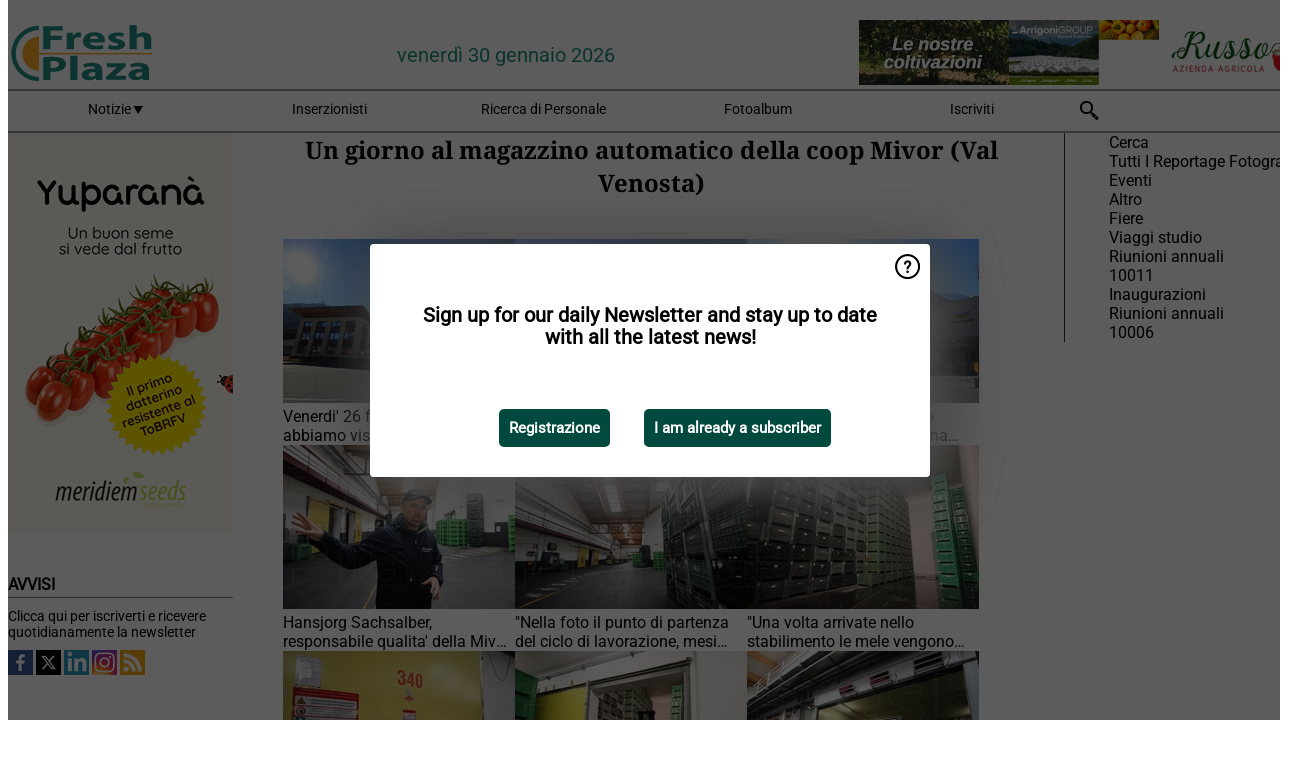

--- FILE ---
content_type: text/html; charset=utf-8
request_url: https://www.freshplaza.it/photos/album/4712/un-giorno-al-magazzino-automatico-della-coop-mivor-val-venosta/
body_size: 17199
content:

<!DOCTYPE html>
<html lang="it" xmlns:og="http://ogp.me/ns#" xmlns:fb="http://www.facebook.com/2008/fbml">

<head>
    <title>Un giorno al magazzino automatico della coop Mivor (Val Venosta)</title>
    <meta name="Description" content="FreshPlaza &#xE8; il portale leader per il settore ortofrutticolo con ultime notizie, annunci di ricerca di personale, analisi di mercato e  reportage fotografici"/>

    
        
<meta charset="utf-8"/>
    <meta name="Analytics" content="UA-16654970-7"/>
    <meta name="Keywords" content="freshplaza, frutta, verdura, banana, mango, mela, pera, arancia, limone, lime, mandarino, pompelmo, kiwi, produrre, ananas, uva, patata, noci, offerte di lavoro, prezzi al dettaglio"/>
    <meta name="AnalyticsV4" content="G-QLYN5VE6HE"/>
    <meta name="UseNewWebsiteDesign" content="True"/>
<link rel="icon" type="image/svg+xml" href="/dist/img/fp-it/favicon.svg">
<link rel="icon" type="image/png" href="/dist/img/fp-it/favicon.png">
<link rel="stylesheet" media="screen" href="/dist/fp_it.css?v=OdryJUXWZJIkPuXOy9tuWZfldmjTRO_5060p1cuy8FU" />
<link rel="stylesheet" media="screen" href="/dist/styles.css?v=4UsJ4Q8iviRjnIMbOwmFEUoh0UOfGRDRy8AHk_MCS00" />
<link rel="stylesheet" media="print" href="/dist/print.css?v=CPGkEhT1Bbxu5cliLRG5hUg28JovFGATsNQ9DcFmp1o" />


    <script async src="https://www.googletagmanager.com/gtag/js?id=G-QLYN5VE6HE"></script>
    <script type="text/javascript">
        window.dataLayer = window.dataLayer || [];

        processUserQueryParams();
        const cookies = getCookies();

        gtag('js', new Date());
        gtag('config', 'G-QLYN5VE6HE', {
            cookie_flags: 'Secure;SameSite=None',
            user_id: cookies['u'],
            user_properties: {
                custom_user_id: cookies['u'],
                sector_id: cookies['s'],
            },
        });

        function gtag() {
            window.dataLayer.push(arguments);
        }

        function getCookies() {
            return Object.fromEntries(document.cookie.split('; ').map(value => value.split(/=(.*)/s).map(decodeURIComponent)))
        }

        function processUserQueryParams() {
            const userId = parseInt(popQueryParamFromLocation('u'), 10);
            if (userId) setUserParamCookie('u', userId);

            const sectorId = parseInt(popQueryParamFromLocation('s'), 10);
            if (sectorId) setUserParamCookie('s', sectorId);
        }

        function setUserParamCookie(name, value) {
            document.cookie = `${name}=${value}; SameSite=None; Secure; path=/; max-age=604800`;
        }

        function popQueryParamFromLocation(name) {
            const {queryParams, hash} = parseQueryAndHash();

            const queryParam = queryParams.get(name);
            queryParams.delete(name);
            const url = createUrl(window.location.pathname, queryParams, hash);

            window.history.replaceState({}, document.title, url);

            return queryParam;
        }

        function parseQueryAndHash() {
            const sanitizedQueryAndHash = (window.location.search + window.location.hash)
                .replace(/[a-zA-Z]+=###[A-Z]+###/g, '')
                .split('#');

            return {
                queryParams: new URLSearchParams(sanitizedQueryAndHash[0]),
                hash: sanitizedQueryAndHash[1] ? '#' + sanitizedQueryAndHash[1] : ''
            };
        }

        function createUrl(path, queryParams, hash) {
            const queryString = queryParams.toString() ? "?" + queryParams.toString() : "";
            return path + queryString + hash;
        }
    </script>





    <script type="text/javascript">
        !(function (cfg){function e(){cfg.onInit&&cfg.onInit(n)}var x,w,D,t,E,n,C=window,O=document,b=C.location,q="script",I="ingestionendpoint",L="disableExceptionTracking",j="ai.device.";"instrumentationKey"[x="toLowerCase"](),w="crossOrigin",D="POST",t="appInsightsSDK",E=cfg.name||"appInsights",(cfg.name||C[t])&&(C[t]=E),n=C[E]||function(g){var f=!1,m=!1,h={initialize:!0,queue:[],sv:"8",version:2,config:g};function v(e,t){var n={},i="Browser";function a(e){e=""+e;return 1===e.length?"0"+e:e}return n[j+"id"]=i[x](),n[j+"type"]=i,n["ai.operation.name"]=b&&b.pathname||"_unknown_",n["ai.internal.sdkVersion"]="javascript:snippet_"+(h.sv||h.version),{time:(i=new Date).getUTCFullYear()+"-"+a(1+i.getUTCMonth())+"-"+a(i.getUTCDate())+"T"+a(i.getUTCHours())+":"+a(i.getUTCMinutes())+":"+a(i.getUTCSeconds())+"."+(i.getUTCMilliseconds()/1e3).toFixed(3).slice(2,5)+"Z",iKey:e,name:"Microsoft.ApplicationInsights."+e.replace(/-/g,"")+"."+t,sampleRate:100,tags:n,data:{baseData:{ver:2}},ver:undefined,seq:"1",aiDataContract:undefined}}var n,i,t,a,y=-1,T=0,S=["js.monitor.azure.com","js.cdn.applicationinsights.io","js.cdn.monitor.azure.com","js0.cdn.applicationinsights.io","js0.cdn.monitor.azure.com","js2.cdn.applicationinsights.io","js2.cdn.monitor.azure.com","az416426.vo.msecnd.net"],o=g.url||cfg.src,r=function(){return s(o,null)};function s(d,t){if((n=navigator)&&(~(n=(n.userAgent||"").toLowerCase()).indexOf("msie")||~n.indexOf("trident/"))&&~d.indexOf("ai.3")&&(d=d.replace(/(\/)(ai\.3\.)([^\d]*)$/,function(e,t,n){return t+"ai.2"+n})),!1!==cfg.cr)for(var e=0;e<S.length;e++)if(0<d.indexOf(S[e])){y=e;break}var n,i=function(e){var a,t,n,i,o,r,s,c,u,l;h.queue=[],m||(0<=y&&T+1<S.length?(a=(y+T+1)%S.length,p(d.replace(/^(.*\/\/)([\w\.]*)(\/.*)$/,function(e,t,n,i){return t+S[a]+i})),T+=1):(f=m=!0,s=d,!0!==cfg.dle&&(c=(t=function(){var e,t={},n=g.connectionString;if(n)for(var i=n.split(";"),a=0;a<i.length;a++){var o=i[a].split("=");2===o.length&&(t[o[0][x]()]=o[1])}return t[I]||(e=(n=t.endpointsuffix)?t.location:null,t[I]="https://"+(e?e+".":"")+"dc."+(n||"services.visualstudio.com")),t}()).instrumentationkey||g.instrumentationKey||"",t=(t=(t=t[I])&&"/"===t.slice(-1)?t.slice(0,-1):t)?t+"/v2/track":g.endpointUrl,t=g.userOverrideEndpointUrl||t,(n=[]).push((i="SDK LOAD Failure: Failed to load Application Insights SDK script (See stack for details)",o=s,u=t,(l=(r=v(c,"Exception")).data).baseType="ExceptionData",l.baseData.exceptions=[{typeName:"SDKLoadFailed",message:i.replace(/\./g,"-"),hasFullStack:!1,stack:i+"\nSnippet failed to load ["+o+"] -- Telemetry is disabled\nHelp Link: https://go.microsoft.com/fwlink/?linkid=2128109\nHost: "+(b&&b.pathname||"_unknown_")+"\nEndpoint: "+u,parsedStack:[]}],r)),n.push((l=s,i=t,(u=(o=v(c,"Message")).data).baseType="MessageData",(r=u.baseData).message='AI (Internal): 99 message:"'+("SDK LOAD Failure: Failed to load Application Insights SDK script (See stack for details) ("+l+")").replace(/\"/g,"")+'"',r.properties={endpoint:i},o)),s=n,c=t,JSON&&((u=C.fetch)&&!cfg.useXhr?u(c,{method:D,body:JSON.stringify(s),mode:"cors"}):XMLHttpRequest&&((l=new XMLHttpRequest).open(D,c),l.setRequestHeader("Content-type","application/json"),l.send(JSON.stringify(s)))))))},a=function(e,t){m||setTimeout(function(){!t&&h.core||i()},500),f=!1},p=function(e){var n=O.createElement(q),e=(n.src=e,t&&(n.integrity=t),n.setAttribute("data-ai-name",E),cfg[w]);return!e&&""!==e||"undefined"==n[w]||(n[w]=e),n.onload=a,n.onerror=i,n.onreadystatechange=function(e,t){"loaded"!==n.readyState&&"complete"!==n.readyState||a(0,t)},cfg.ld&&cfg.ld<0?O.getElementsByTagName("head")[0].appendChild(n):setTimeout(function(){O.getElementsByTagName(q)[0].parentNode.appendChild(n)},cfg.ld||0),n};p(d)}cfg.sri&&(n=o.match(/^((http[s]?:\/\/.*\/)\w+(\.\d+){1,5})\.(([\w]+\.){0,2}js)$/))&&6===n.length?(d="".concat(n[1],".integrity.json"),i="@".concat(n[4]),l=window.fetch,t=function(e){if(!e.ext||!e.ext[i]||!e.ext[i].file)throw Error("Error Loading JSON response");var t=e.ext[i].integrity||null;s(o=n[2]+e.ext[i].file,t)},l&&!cfg.useXhr?l(d,{method:"GET",mode:"cors"}).then(function(e){return e.json()["catch"](function(){return{}})}).then(t)["catch"](r):XMLHttpRequest&&((a=new XMLHttpRequest).open("GET",d),a.onreadystatechange=function(){if(a.readyState===XMLHttpRequest.DONE)if(200===a.status)try{t(JSON.parse(a.responseText))}catch(e){r()}else r()},a.send())):o&&r();try{h.cookie=O.cookie}catch(k){}function e(e){for(;e.length;)!function(t){h[t]=function(){var e=arguments;f||h.queue.push(function(){h[t].apply(h,e)})}}(e.pop())}var c,u,l="track",d="TrackPage",p="TrackEvent",l=(e([l+"Event",l+"PageView",l+"Exception",l+"Trace",l+"DependencyData",l+"Metric",l+"PageViewPerformance","start"+d,"stop"+d,"start"+p,"stop"+p,"addTelemetryInitializer","setAuthenticatedUserContext","clearAuthenticatedUserContext","flush"]),h.SeverityLevel={Verbose:0,Information:1,Warning:2,Error:3,Critical:4},(g.extensionConfig||{}).ApplicationInsightsAnalytics||{});return!0!==g[L]&&!0!==l[L]&&(e(["_"+(c="onerror")]),u=C[c],C[c]=function(e,t,n,i,a){var o=u&&u(e,t,n,i,a);return!0!==o&&h["_"+c]({message:e,url:t,lineNumber:n,columnNumber:i,error:a,evt:C.event}),o},g.autoExceptionInstrumented=!0),h}(cfg.cfg),(C[E]=n).queue&&0===n.queue.length?(n.queue.push(e),n.trackPageView({})):e();})({
            src: "https://js.monitor.azure.com/scripts/b/ai.3.gbl.min.js",
            crossOrigin: "anonymous", 
            cfg: { 
                connectionString: "InstrumentationKey=ead8f278-3e59-48fa-8465-6896114d0cbc;IngestionEndpoint=https://westeurope-1.in.applicationinsights.azure.com/;LiveEndpoint=https://westeurope.livediagnostics.monitor.azure.com/"
            }
        });
    </script>


    <meta name="shareaholic:site_id" content="aee36359d6fe11d4bd0f4e3cf4025e69"/>
    <meta name="shareaholic:app_id" content="33123542"/>
    <script async src="https://cdn.shareaholic.net/assets/pub/shareaholic.js"></script>

<script defer src="//www.google.com/recaptcha/api.js?render=explicit"></script>
<script async src="//platform.twitter.com/widgets.js" charset="utf-8"></script>

<script defer type="text/javascript" src="/dist/app.js?v=33nQRrsSrLXgLEn4OkZJjwjG61pJSsuNz6ubCjgEtO4"></script>
    

    
    

<link rel="canonical" href="https://www.freshplaza.it/photos/album/4712/un-giorno-al-magazzino-automatico-della-coop-mivor-val-venosta/">
<meta name="shareaholic:url" content="https://www.freshplaza.it/photos/album/4712/un-giorno-al-magazzino-automatico-della-coop-mivor-val-venosta/"/>

<!-- For Facebook -->
<meta property="og:title" content="Un giorno al magazzino automatico della coop Mivor (Val Venosta)"/>

<meta property="og:image" content="https://www.freshplaza.it/remote/https/agfstorage.blob.core.windows.net/fp-it/photos/4712/VIP_Mivor142.jpg"/>
<meta name="thumbnail" content="https://www.freshplaza.it/remote/https/agfstorage.blob.core.windows.net/fp-it/photos/4712/VIP_Mivor142.jpg?preset=AlbumPhotoIndexSmall"/>
<meta property="og:type" content="album"/>
<meta property="og:url" content="https://www.freshplaza.it/photos/album/4712/un-giorno-al-magazzino-automatico-della-coop-mivor-val-venosta/"/>

<!-- For Twitter -->
<meta name="twitter:card" content="summary"/>
<meta name="twitter:title" content="Un giorno al magazzino automatico della coop Mivor (Val Venosta)"/>
<meta name="twitter:image" content="https://www.freshplaza.it/remote/https/agfstorage.blob.core.windows.net/fp-it/photos/4712/VIP_Mivor142.jpg"/>

</head>

<body class="album-page">

    
<style>
.popupContent > p {
    padding-bottom:50px;
    font-size:20px;
    font-weight:bold;
    line-height:110%;
}

.popupContent > a {
    padding:10px;
    margin-left:30px;
    font-size: 15px;
}

.button {
    background: #00493e;
    padding: 15px;
    text-align: center;
    border-radius: 5px;
    color: white;
    font-weight: bold;
}

.grey_background{
    background:rgba(0,0,0,.4);
    cursor:pointer;
    display:none;
    height:100%;
    position:fixed;
    text-align:center;
    top:0;
    width:100%;
    z-index:10000;
}
.grey_background .helper{
    display:inline-block;
    height:100%;
    vertical-align:middle;
}
.grey_background > div {
    background-color: #fff;
    box-shadow: 10px 10px 60px #555;
    display: inline-block;
    height: auto;
    max-width: 560px;
    min-height: 150px;
    vertical-align: middle;
    width: 60%;
    position: relative;
    border-radius: 4px;
    padding: 40px 5%;
}
.popupCloseButton {
    border-radius: 30px;
    cursor: pointer;
    display: inline-block;
    font-family: arial;
    font-weight: bold;
    position: absolute;
    top: 0px;
    right: 0px;
    font-size: 20px;
    line-height: 30px;
    width: 30px;
    height: 30px;
    text-align: center;
}
.popupCloseButton:hover {
    background-color: #ccc;
}
</style>

<div class="grey_background">
    <span class="helper"></span>
    <div style="padding:0;">
	<img width="25" class="popup-info icss icss-question" src="https://agfstorage.blob.core.windows.net/misc/question-icon-smaller.png" style="float:right;width:25px;padding:10px">
	<div class="popupContent" style="padding:40px;">
        <p>Iscriviti alla nostra newsletter giornaliera e tieniti aggiornato sulle ultime notizie!</p>
        <a class="yes_subscribe button" href="/subscribe/">Iscriviti</a>
        <a class="yes_subscribe button">Sono già iscritto</a>
		<p class="popup-info-text" style="display:none;font-size:13px;color:red;padding:20px 0 0 0;">Iscriviti alla nostra newsletter giornaliera e tieniti aggiornato sulle ultime notizie!</p>
    </div>
	</div>
</div>

        <div class="ad_block_warning">
    <span class="helper"></span>
	<div class="ad_block_container">
		<div class="ad_block_content">
			<p>State utilizzando un software che blocca le nostre pubblicità (cosiddetto adblocker).</p>
<p>Dato che forniamo le notizie gratuitamente, contiamo sui ricavi dei nostri banner. Vi preghiamo quindi di disabilitare il vostro software di disabilitazione dei banner e di ricaricare la pagina per continuare a utilizzare questo sito.<br>Grazie!</p>
			<p>
				<a class="gelink" href="https://www.softwarehow.com/disable-adblock/">Clicca qui per una guida alla disattivazione del tuo sistema software che blocca le inserzioni pubblicitarie.</a>
			</p>
	    </div>
	</div>
</div>

    <div class="grey_background">
    <span class="helper"></span>
    <div style="padding:0;">
        <img width="25" class="popup-info icss icss-question" src="/dist/img/question-icon-smaller.png" style="float:right;width:25px;padding:10px" alt=""/>
        <div class="popupContent" style="padding:40px;">
            <p>Sign up for our daily Newsletter and stay up to date with all the latest news!</p>
            <a class="yes_subscribe button" href="/subscribe/">Registrazione</a>
            <a class="yes_subscribe button">I am already a subscriber</a>
            <p class="popup-info-text" style="display:none;font-size:13px;color:red;padding:20px 0 0 0;">You are receiving this pop-up because this is the first time you are visiting our site. If you keep getting this message, please enable cookies in your browser.</p>
        </div>
    </div>
</div>


<div class="container">
    
        
<header class="site-header">
    <input type="hidden" id="block-ad-blockers" value="True"/>


    <section class="logo-row">
        <a class="logo" href="/">
            <img src="/dist/img/fp-it/logo.svg" alt=""/>
        </a>

        <time class="date" data-date="2026-02-01T00:00:01">
            venerd&#xEC; 30 gennaio 2026
        </time>

        
    <aside class="banners cycle cycle5" data-cycle-delay="10000">
        <ul>
                <li>
                    
<a class="banner" href="/click/42404/?utm_medium=website" rel="nofollow noopener" target="_blank">
        <img alt="" src="https://www.freshplaza.it/remote/https/agfstorage.blob.core.windows.net/banners/2068/Apam_2026_jan.gif?preset=HeaderBannerSmall" srcset="https://www.freshplaza.it/remote/https/agfstorage.blob.core.windows.net/banners/2068/Apam_2026_jan.gif?preset=HeaderBannerSmall 150w,https://www.freshplaza.it/remote/https/agfstorage.blob.core.windows.net/banners/2068/Apam_2026_jan.gif?preset=HeaderBannerMedium 225w,https://www.freshplaza.it/remote/https/agfstorage.blob.core.windows.net/banners/2068/Apam_2026_jan.gif?preset=HeaderBannerBig 300w" sizes="150px" />
</a>
                </li>
                <li>
                    
<a class="banner" href="/click/48854/?utm_medium=website" rel="nofollow noopener" target="_blank">
        <img alt="" src="https://www.freshplaza.it/remote/https/agfstorage.blob.core.windows.net/banners/7827/Russo_150x65.gif?preset=HeaderBannerSmall" srcset="https://www.freshplaza.it/remote/https/agfstorage.blob.core.windows.net/banners/7827/Russo_150x65.gif?preset=HeaderBannerSmall 150w,https://www.freshplaza.it/remote/https/agfstorage.blob.core.windows.net/banners/7827/Russo_150x65.gif?preset=HeaderBannerMedium 225w,https://www.freshplaza.it/remote/https/agfstorage.blob.core.windows.net/banners/7827/Russo_150x65.gif?preset=HeaderBannerBig 300w" sizes="150px" />
</a>
                </li>
                <li>
                    
<a class="banner" href="/click/69267/?utm_medium=website" rel="nofollow noopener" target="_blank">
        <img alt="" src="https://www.freshplaza.it/remote/https/agfstorage.blob.core.windows.net/banners/1986/ARRIGONIfl2026.gif?preset=HeaderBannerSmall" srcset="https://www.freshplaza.it/remote/https/agfstorage.blob.core.windows.net/banners/1986/ARRIGONIfl2026.gif?preset=HeaderBannerSmall 150w,https://www.freshplaza.it/remote/https/agfstorage.blob.core.windows.net/banners/1986/ARRIGONIfl2026.gif?preset=HeaderBannerMedium 225w,https://www.freshplaza.it/remote/https/agfstorage.blob.core.windows.net/banners/1986/ARRIGONIfl2026.gif?preset=HeaderBannerBig 300w" sizes="150px" />
</a>
                </li>
        </ul>

    </aside>

    </section>


    <nav class="main-navbar">
        <ul>
                    <li>
                        <a href="/">
                            Notizie <i class="icss-triangle small rot180"></i>
                        </a>
                        <div class="dropdown">
                            <h2>Settori</h2>
                            <ul>
                                    <li>
                                        <a href="/sector/481/agenda/">Agenda</a>
                                    </li>
                                    <li>
                                        <a href="/sector/479/agrumi/">Agrumi</a>
                                    </li>
                                    <li>
                                        <a href="/sector/470/banane/">Banane</a>
                                    </li>
                                    <li>
                                        <a href="/sector/447/biologico/">Biologico</a>
                                    </li>
                                    <li>
                                        <a href="/sector/476/cultura-d-impresa/">Cultura d&#x27;impresa</a>
                                    </li>
                                    <li>
                                        <a href="/sector/477/diversi/">Diversi</a>
                                    </li>
                                    <li>
                                        <a href="/sector/448/drupacee/">Drupacee</a>
                                    </li>
                                    <li>
                                        <a href="/sector/478/frutta/">Frutta</a>
                                    </li>
                                    <li>
                                        <a href="/sector/449/frutta-esotica/">Frutta esotica</a>
                                    </li>
                                    <li>
                                        <a href="/sector/453/frutta-secca/">Frutta secca</a>
                                    </li>
                                    <li>
                                        <a href="/sector/1868/funghi/">Funghi</a>
                                    </li>
                                    <li>
                                        <a href="/sector/450/imballaggi/">Imballaggi</a>
                                    </li>
                                    <li>
                                        <a href="/sector/472/ingrosso/">Ingrosso</a>
                                    </li>
                                    <li>
                                        <a href="/sector/475/innovazioni/">Innovazioni</a>
                                    </li>
                                    <li>
                                        <a href="/sector/451/kiwi/">Kiwi</a>
                                    </li>
                                    <li>
                                        <a href="/sector/483/logistica/">Logistica</a>
                                    </li>
                                    <li>
                                        <a href="/sector/452/macchinari-tecnologie/">Macchinari &amp; Tecnologie</a>
                                    </li>
                                    <li>
                                        <a href="/sector/454/notizie-aziendali/">Notizie aziendali</a>
                                    </li>
                                    <li>
                                        <a href="/sector/474/ortofrutta-trasformata/">Ortofrutta trasformata</a>
                                    </li>
                                    <li>
                                        <a href="/sector/471/patate-cipolle/">Patate &amp; Cipolle</a>
                                    </li>
                                    <li>
                                        <a href="/sector/455/piccoli-frutti/">Piccoli frutti</a>
                                    </li>
                                    <li>
                                        <a href="/sector/456/pomacee/">Pomacee</a>
                                    </li>
                                    <li>
                                        <a href="/sector/473/retail/">Retail</a>
                                    </li>
                                    <li>
                                        <a href="/sector/2039/ruanda/">Ruanda</a>
                                    </li>
                                    <li>
                                        <a href="/sector/480/salute-sicurezza-alimentare/">Salute &amp; Sicurezza alimentare</a>
                                    </li>
                                    <li>
                                        <a href="/sector/1871/uva-da-tavola/">Uva da tavola</a>
                                    </li>
                                    <li>
                                        <a href="/sector/469/verdura/">Verdura</a>
                                    </li>
                            </ul>
                        </div>
                    </li>
                    <li>
                        <a href="/content/advertise/">Inserzionisti</a>
                    </li>
                    <li>
                        <a href="/vacancies/">Ricerca di Personale</a>
                    </li>
                    <li>
                        <a href="/photos/">Fotoalbum</a>
                    </li>
                    <li>
                        <a href="/subscribe/">Iscriviti</a>
                    </li>
            <li>
                <a href="/archive/">
                    <i class="icss-search"></i>
                </a>
            </li>
        </ul>
    </nav>
</header>
    

    <div class="row">
            <aside class="left-sidebar">
                
                
                    
        
<a class="banner" href="/click/54170/?utm_medium=website" rel="nofollow noopener" target="_blank">
        <img alt="" src="https://www.freshplaza.it/remote/https/agfstorage.blob.core.windows.net/banners/2025/Yuparana_week11.gif?preset=SidebarLeftBannerSmall" srcset="https://www.freshplaza.it/remote/https/agfstorage.blob.core.windows.net/banners/2025/Yuparana_week11.gif?preset=SidebarLeftBannerSmall 225w,https://www.freshplaza.it/remote/https/agfstorage.blob.core.windows.net/banners/2025/Yuparana_week11.gif?preset=SidebarLeftBannerMedium 338w,https://www.freshplaza.it/remote/https/agfstorage.blob.core.windows.net/banners/2025/Yuparana_week11.gif?preset=SidebarLeftBannerBig 450w" sizes="225px" />
</a>
        
    
<section>
    <h2>Avvisi</h2>
    <ul>
            <li>
                <a href="/subscribe/">Clicca qui per iscriverti e ricevere quotidianamente la newsletter</a>
            </li>
        <li>
                <a href="https://www.facebook.com/freshplaza.it" target="_blank">
                    <img alt="Facebook" src="/dist/img/facebook.png">
                </a>
                <a href="https://www.twitter.com/FreshPlaza_it" target="_blank">
                    <img alt="Twitter" src="/dist/img/twitter.png">
                </a>
                <a href="https://www.linkedin.com/company/1602695" target="_blank">
                    <img alt="Linkedin" src="/dist/img/linkedin.png">
                </a>
                <a href="https://www.instagram.com/freshplaza/" target="_blank">
                    <img alt="Instagram" src="/dist/img/instagram.png">
                </a>
                <a href="https://www.freshplaza.it/rss.xml/" target="_blank">
                    <img alt="Rss" src="/dist/img/rss.png">
                </a>
        </li>
    </ul>
</section>

        
    
<section>
    <h2>Scarica la nostra app</h2>

    <ul>
        <li>
            <a href="https://play.google.com/store/apps/details?id=com.freshpublishers" target="_blank">
                <img alt="Download FreshPublishers on Google Play" class="app-download"
                     src="https://agfstorage.blob.core.windows.net/misc/App/IT/android.svg">
            </a>
        </li>
        <li>
            <a href="https://apps.apple.com/app/freshpublishers-com/id6743702508" target="_blank">
                <img alt="Download FreshPublishers on the App Store" class="app-download"
                     src="https://agfstorage.blob.core.windows.net/misc/App/IT/ios.svg">
            </a>
        </li>
    </ul>
</section>

        
<a class="banner" href="/click/61528/?utm_medium=website" rel="nofollow noopener" target="_blank">
        <img alt="" src="https://www.freshplaza.it/remote/https/agfstorage.blob.core.windows.net/banners/10179/planasa_IT_may22.gif?preset=SidebarLeftBannerSmall" srcset="https://www.freshplaza.it/remote/https/agfstorage.blob.core.windows.net/banners/10179/planasa_IT_may22.gif?preset=SidebarLeftBannerSmall 225w,https://www.freshplaza.it/remote/https/agfstorage.blob.core.windows.net/banners/10179/planasa_IT_may22.gif?preset=SidebarLeftBannerMedium 338w,https://www.freshplaza.it/remote/https/agfstorage.blob.core.windows.net/banners/10179/planasa_IT_may22.gif?preset=SidebarLeftBannerBig 450w" sizes="225px" />
</a>
        
    


        
    

    <section>
        <h2>
            Annunci lavoro
            <a href="/Vacancies">&#x2192; Vedi</a>
        </h2>

        <ul>
                <li>
                        <a href="/vacancy/14343/project-manager-ricerca-sviluppo/">Project Manager- Ricerca &amp; Sviluppo</a>
                </li>
                <li>
                        <a href="/vacancy/14342/tecnico-di-campo-agronomo-a/">Tecnico di Campo / Agronomo/a</a>
                </li>
                <li>
                        <a href="/vacancy/14340/tecnico-di-campo-per-produzione-sementiera-emilia-romagna/">Tecnico di campo per produzione sementiera - Emilia Romagna</a>
                </li>
                <li>
                        <a href="/vacancy/14339/area-product-manager-sud-italia/">Area Product Manager Sud Italia</a>
                </li>
                <li>
                        <a href="/vacancy/14332/agente-di-commercio-per-il-potenziamento-della-propria-rete-commerciale-in-sicilia-e-toscana/">Agente di Commercio per il potenziamento della propria rete commerciale in Sicilia e Toscana.</a>
                </li>
                <li>
                        <a href="/vacancy/14325/agente-commerciale-plurimandatario-con-provvigioni-allineate-ai-livelli-piu-alti-del-settore/">Agente commerciale plurimandatario (con provvigioni allineate ai livelli pi&#xF9; alti del settore)</a>
                </li>
                <li>
                        <a href="/vacancy/14328/technical-sales-representative-per-l-area-del-lazio-e-fucino/">Technical Sales Representative per l&#x27;area del Lazio e Fucino.</a>
                </li>
                <li>
                        <a href="/vacancy/14327/sales-representative-product-developer-agro-nocerino-sarnese-area/">Sales Representative &amp; Product Developer / Agro-nocerino-Sarnese Area</a>
                </li>
                <li>
                        <a href="/vacancy/14326/agenti-di-vendita-plurimandatari-per-le-regioni-toscana-marche-umbria-liguria/">Agenti di Vendita plurimandatari per le regioni Toscana, Marche, Umbria, Liguria</a>
                </li>
                <li>
                        <a href="/vacancy/14324/scientist-pre-breeding-watermelon-to-join-our-r-d-team-bologna-or-modena-area/">Scientist Pre-Breeding Watermelon to join our R&amp;D team (Bologna or Modena area)</a>
                </li>
        </ul>
    </section>


        
    <div data-ajax-widget-url="/widget/top/1105/"></div>

        
    <div data-ajax-widget-url="/widget/top/1025/"></div>

        
    <div data-ajax-widget-url="/widget/top/1026/"></div>

        
<section>
    <h2>Tempo d&#x27;ilarit&#xE0;</h2>
    <a href="/article/9806097/cosi-poco/">Cos&#xEC; poco?</a>
</section>

                
            </aside>
        


<main class="content">
    <div class="photos" itemscope itemtype="http://schema.org/ImageGallery">
        <div class="album-header">
            <h2 itemprop="headline">
                Un giorno al magazzino automatico della coop Mivor (Val Venosta)
            </h2>
        </div>
        <div class="album-grid" data-album-id="4712">
                <div class="album">
                    <figure itemprop="associatedMedia" itemscope itemtype="http://schema.org/ImageObject"
                            title="Venerdi&#x27; 26 febbraio 2016 abbiamo visitato l&#x27;impianto di lavorazione della Mivor di Laces (BZ), una delle 7 cooperative che fanno parte della VI.P., l&#x27;Associazione delle Cooperative Ortofrutticole della Val Venosta. Con 80.000 tonnellate di mele conferite all&#x27;anno, provenienti da 370 soci e 1.100 ettari, la Mivor e&#x27; la piu&#x27; grande cooperativa della Val Venosta e la maggiore in tutto il Trentino Alto Adige. Dal 2011 questo stabilimento (nella foto l&#x27;ingresso principale) e&#x27; automatizzato.">
                        <a href="https://www.freshplaza.it/remote/https/agfstorage.blob.core.windows.net/fp-it/photos/4712/VIP_Mivor142.jpg" itemprop="contentUrl" draggable="false">
                            <img alt="Venerdi&#x27; 26 febbraio 2016 abbiamo visitato l&#x27;impianto di lavorazione della Mivor di Laces (BZ), una delle 7 cooperative che fanno parte della VI.P., l&#x27;Associazione delle Cooperative Ortofrutticole della Val Venosta. Con 80.000 tonnellate di mele conferite all&#x27;anno, provenienti da 370 soci e 1.100 ettari, la Mivor e&#x27; la piu&#x27; grande cooperativa della Val Venosta e la maggiore in tutto il Trentino Alto Adige. Dal 2011 questo stabilimento (nella foto l&#x27;ingresso principale) e&#x27; automatizzato." data-photo-id="148471" data-pswp-width="640" data-pswp-height="427" itemprop="thumbnail" src="https://www.freshplaza.it/remote/https/agfstorage.blob.core.windows.net/fp-it/photos/4712/VIP_Mivor142.jpg?preset=AlbumPhotoIndexSmall" srcset="https://www.freshplaza.it/remote/https/agfstorage.blob.core.windows.net/fp-it/photos/4712/VIP_Mivor142.jpg?preset=AlbumPhotoIndexSmall 232w,https://www.freshplaza.it/remote/https/agfstorage.blob.core.windows.net/fp-it/photos/4712/VIP_Mivor142.jpg?preset=AlbumPhotoIndexMedium 348w,https://www.freshplaza.it/remote/https/agfstorage.blob.core.windows.net/fp-it/photos/4712/VIP_Mivor142.jpg?preset=AlbumPhotoIndexBig 464w" sizes="232px" />
                        </a>
                        <figcaption itemprop="caption description">
                            Venerdi' 26 febbraio 2016 abbiamo visitato l'impianto di lavorazione della Mivor di Laces (BZ), una delle 7 cooperative che fanno parte della VI.P., l'Associazione delle Cooperative Ortofrutticole della Val Venosta. Con 80.000 tonnellate di mele conferite all'anno, provenienti da 370 soci e 1.100 ettari, la Mivor e' la piu' grande cooperativa della Val Venosta e la maggiore in tutto il Trentino Alto Adige. Dal 2011 questo stabilimento (nella foto l'ingresso principale) e' automatizzato.
                        </figcaption>
                    </figure>
                </div>
                <div class="album">
                    <figure itemprop="associatedMedia" itemscope itemtype="http://schema.org/ImageObject"
                            title="Ogni cooperativa e&#x27; indipendente dalle altre e cosi&#x27;, dopo la Mivor, anche altre due realta&#x27; riunite sotto la VI.P. hanno negli ultimi tempi automatizzato in parte la lavorazione: prima la Texel, poi la Geos. Nei prossimi anni lo faranno anche la Oveg e la Juval.">
                        <a href="https://www.freshplaza.it/remote/https/agfstorage.blob.core.windows.net/fp-it/photos/4712/VIP_Mivor141.jpg" itemprop="contentUrl" draggable="false">
                            <img alt="Ogni cooperativa e&#x27; indipendente dalle altre e cosi&#x27;, dopo la Mivor, anche altre due realta&#x27; riunite sotto la VI.P. hanno negli ultimi tempi automatizzato in parte la lavorazione: prima la Texel, poi la Geos. Nei prossimi anni lo faranno anche la Oveg e la Juval." data-photo-id="148472" data-pswp-width="640" data-pswp-height="427" itemprop="thumbnail" src="https://www.freshplaza.it/remote/https/agfstorage.blob.core.windows.net/fp-it/photos/4712/VIP_Mivor141.jpg?preset=AlbumPhotoIndexSmall" srcset="https://www.freshplaza.it/remote/https/agfstorage.blob.core.windows.net/fp-it/photos/4712/VIP_Mivor141.jpg?preset=AlbumPhotoIndexSmall 232w,https://www.freshplaza.it/remote/https/agfstorage.blob.core.windows.net/fp-it/photos/4712/VIP_Mivor141.jpg?preset=AlbumPhotoIndexMedium 348w,https://www.freshplaza.it/remote/https/agfstorage.blob.core.windows.net/fp-it/photos/4712/VIP_Mivor141.jpg?preset=AlbumPhotoIndexBig 464w" sizes="232px" />
                        </a>
                        <figcaption itemprop="caption description">
                            Ogni cooperativa e' indipendente dalle altre e cosi', dopo la Mivor, anche altre due realta' riunite sotto la VI.P. hanno negli ultimi tempi automatizzato in parte la lavorazione: prima la Texel, poi la Geos. Nei prossimi anni lo faranno anche la Oveg e la Juval.
                        </figcaption>
                    </figure>
                </div>
                <div class="album">
                    <figure itemprop="associatedMedia" itemscope itemtype="http://schema.org/ImageObject"
                            title="Degli 11 ettari che copre lo stabilimento della Mivor una parte e&#x27; dedicata alla lavorazione delle mele bio.">
                        <a href="https://www.freshplaza.it/remote/https/agfstorage.blob.core.windows.net/fp-it/photos/4712/VIP_Mivor146bis.jpg" itemprop="contentUrl" draggable="false">
                            <img alt="Degli 11 ettari che copre lo stabilimento della Mivor una parte e&#x27; dedicata alla lavorazione delle mele bio." data-photo-id="148473" data-pswp-width="640" data-pswp-height="427" itemprop="thumbnail" src="https://www.freshplaza.it/remote/https/agfstorage.blob.core.windows.net/fp-it/photos/4712/VIP_Mivor146bis.jpg?preset=AlbumPhotoIndexSmall" srcset="https://www.freshplaza.it/remote/https/agfstorage.blob.core.windows.net/fp-it/photos/4712/VIP_Mivor146bis.jpg?preset=AlbumPhotoIndexSmall 232w,https://www.freshplaza.it/remote/https/agfstorage.blob.core.windows.net/fp-it/photos/4712/VIP_Mivor146bis.jpg?preset=AlbumPhotoIndexMedium 348w,https://www.freshplaza.it/remote/https/agfstorage.blob.core.windows.net/fp-it/photos/4712/VIP_Mivor146bis.jpg?preset=AlbumPhotoIndexBig 464w" sizes="232px" />
                        </a>
                        <figcaption itemprop="caption description">
                            Degli 11 ettari che copre lo stabilimento della Mivor una parte e' dedicata alla lavorazione delle mele bio.
                        </figcaption>
                    </figure>
                </div>
                <div class="album">
                    <figure itemprop="associatedMedia" itemscope itemtype="http://schema.org/ImageObject"
                            title="Hansjorg Sachsalber, responsabile qualita&#x27; della Mivor, che ci ha fatto da Virgilio alla scoperta dell&#x27;impianto.">
                        <a href="https://www.freshplaza.it/remote/https/agfstorage.blob.core.windows.net/fp-it/photos/4712/VIP_Mivor010.jpg" itemprop="contentUrl" draggable="false">
                            <img alt="Hansjorg Sachsalber, responsabile qualita&#x27; della Mivor, che ci ha fatto da Virgilio alla scoperta dell&#x27;impianto." data-photo-id="148474" data-pswp-width="640" data-pswp-height="427" itemprop="thumbnail" src="https://www.freshplaza.it/remote/https/agfstorage.blob.core.windows.net/fp-it/photos/4712/VIP_Mivor010.jpg?preset=AlbumPhotoIndexSmall" srcset="https://www.freshplaza.it/remote/https/agfstorage.blob.core.windows.net/fp-it/photos/4712/VIP_Mivor010.jpg?preset=AlbumPhotoIndexSmall 232w,https://www.freshplaza.it/remote/https/agfstorage.blob.core.windows.net/fp-it/photos/4712/VIP_Mivor010.jpg?preset=AlbumPhotoIndexMedium 348w,https://www.freshplaza.it/remote/https/agfstorage.blob.core.windows.net/fp-it/photos/4712/VIP_Mivor010.jpg?preset=AlbumPhotoIndexBig 464w" sizes="232px" />
                        </a>
                        <figcaption itemprop="caption description">
                            Hansjorg Sachsalber, responsabile qualita' della Mivor, che ci ha fatto da Virgilio alla scoperta dell'impianto.
                        </figcaption>
                    </figure>
                </div>
                <div class="album">
                    <figure itemprop="associatedMedia" itemscope itemtype="http://schema.org/ImageObject"
                            title="&quot;Nella foto il punto di partenza del ciclo di lavorazione, mesi prima che le mele arrivino sugli scaffali. Da qui entrano le mele appena raccolte nei meleti della Val Venosta. &quot;Il socio produttore arriva con il suo rimorchio, parcheggia sulla pesa e indica tutti i dati necessari alla rintracciabilita&#x27;. Per ogni singolo cassone riceve un&#x27;etichetta da apporvi. In questa fase avviene un primo controllo qualita&#x27; visivo per quanto concerne la maturazione delle mele e il produttore riceve le indicazioni relative al punto di scarico cui deve recarsi. E&#x27; l&#x27;esperienza - sottolinea Sachsalber - a dirci dove mettere le mele&quot;.&quot;">
                        <a href="https://www.freshplaza.it/remote/https/agfstorage.blob.core.windows.net/fp-it/photos/4712/VIP_Mivor007.jpg" itemprop="contentUrl" draggable="false">
                            <img alt="&quot;Nella foto il punto di partenza del ciclo di lavorazione, mesi prima che le mele arrivino sugli scaffali. Da qui entrano le mele appena raccolte nei meleti della Val Venosta. &quot;Il socio produttore arriva con il suo rimorchio, parcheggia sulla pesa e indica tutti i dati necessari alla rintracciabilita&#x27;. Per ogni singolo cassone riceve un&#x27;etichetta da apporvi. In questa fase avviene un primo controllo qualita&#x27; visivo per quanto concerne la maturazione delle mele e il produttore riceve le indicazioni relative al punto di scarico cui deve recarsi. E&#x27; l&#x27;esperienza - sottolinea Sachsalber - a dirci dove mettere le mele&quot;.&quot;" data-photo-id="148475" data-pswp-width="640" data-pswp-height="427" itemprop="thumbnail" src="https://www.freshplaza.it/remote/https/agfstorage.blob.core.windows.net/fp-it/photos/4712/VIP_Mivor007.jpg?preset=AlbumPhotoIndexSmall" srcset="https://www.freshplaza.it/remote/https/agfstorage.blob.core.windows.net/fp-it/photos/4712/VIP_Mivor007.jpg?preset=AlbumPhotoIndexSmall 232w,https://www.freshplaza.it/remote/https/agfstorage.blob.core.windows.net/fp-it/photos/4712/VIP_Mivor007.jpg?preset=AlbumPhotoIndexMedium 348w,https://www.freshplaza.it/remote/https/agfstorage.blob.core.windows.net/fp-it/photos/4712/VIP_Mivor007.jpg?preset=AlbumPhotoIndexBig 464w" sizes="232px" />
                        </a>
                        <figcaption itemprop="caption description">
                            "Nella foto il punto di partenza del ciclo di lavorazione, mesi prima che le mele arrivino sugli scaffali. Da qui entrano le mele appena raccolte nei meleti della Val Venosta. "Il socio produttore arriva con il suo rimorchio, parcheggia sulla pesa e indica tutti i dati necessari alla rintracciabilita'. Per ogni singolo cassone riceve un'etichetta da apporvi. In questa fase avviene un primo controllo qualita' visivo per quanto concerne la maturazione delle mele e il produttore riceve le indicazioni relative al punto di scarico cui deve recarsi. E' l'esperienza - sottolinea Sachsalber - a dirci dove mettere le mele"."
                        </figcaption>
                    </figure>
                </div>
                <div class="album">
                    <figure itemprop="associatedMedia" itemscope itemtype="http://schema.org/ImageObject"
                            title="&quot;Una volta arrivate nello stabilimento le mele vengono stoccate in una delle 200 celle frigo, in base alla tipologia di prodotto. Ogni cella puo&#x27; contenere dai 1.000 ai 1.300 cassoni di mele, ognuno con un peso di 300-320 chili. &quot;Una volta che il produttore e&#x27; arrivato al punto di scarico, il carrellista ha il compito di mettere i cassoni dello stesso tipo nelle celle&quot;. Piu&#x27; varieta&#x27; possono essere stoccate insieme, ma i valori di immagazzinamento devono essere simili. In foto: cella in fase di calibrazione, varieta&#x27; Kanzi. L&#x27;acqua che si vede a terra non proviene dalle mele; prima di chiudere le celle si bagna il pavimento per aumentare i livelli di umidita&#x27;.&quot;">
                        <a href="https://www.freshplaza.it/remote/https/agfstorage.blob.core.windows.net/fp-it/photos/4712/VIP_Mivor019.jpg" itemprop="contentUrl" draggable="false">
                            <img alt="&quot;Una volta arrivate nello stabilimento le mele vengono stoccate in una delle 200 celle frigo, in base alla tipologia di prodotto. Ogni cella puo&#x27; contenere dai 1.000 ai 1.300 cassoni di mele, ognuno con un peso di 300-320 chili. &quot;Una volta che il produttore e&#x27; arrivato al punto di scarico, il carrellista ha il compito di mettere i cassoni dello stesso tipo nelle celle&quot;. Piu&#x27; varieta&#x27; possono essere stoccate insieme, ma i valori di immagazzinamento devono essere simili. In foto: cella in fase di calibrazione, varieta&#x27; Kanzi. L&#x27;acqua che si vede a terra non proviene dalle mele; prima di chiudere le celle si bagna il pavimento per aumentare i livelli di umidita&#x27;.&quot;" data-photo-id="148476" data-pswp-width="640" data-pswp-height="427" itemprop="thumbnail" src="https://www.freshplaza.it/remote/https/agfstorage.blob.core.windows.net/fp-it/photos/4712/VIP_Mivor019.jpg?preset=AlbumPhotoIndexSmall" srcset="https://www.freshplaza.it/remote/https/agfstorage.blob.core.windows.net/fp-it/photos/4712/VIP_Mivor019.jpg?preset=AlbumPhotoIndexSmall 232w,https://www.freshplaza.it/remote/https/agfstorage.blob.core.windows.net/fp-it/photos/4712/VIP_Mivor019.jpg?preset=AlbumPhotoIndexMedium 348w,https://www.freshplaza.it/remote/https/agfstorage.blob.core.windows.net/fp-it/photos/4712/VIP_Mivor019.jpg?preset=AlbumPhotoIndexBig 464w" sizes="232px" />
                        </a>
                        <figcaption itemprop="caption description">
                            "Una volta arrivate nello stabilimento le mele vengono stoccate in una delle 200 celle frigo, in base alla tipologia di prodotto. Ogni cella puo' contenere dai 1.000 ai 1.300 cassoni di mele, ognuno con un peso di 300-320 chili. "Una volta che il produttore e' arrivato al punto di scarico, il carrellista ha il compito di mettere i cassoni dello stesso tipo nelle celle". Piu' varieta' possono essere stoccate insieme, ma i valori di immagazzinamento devono essere simili. In foto: cella in fase di calibrazione, varieta' Kanzi. L'acqua che si vede a terra non proviene dalle mele; prima di chiudere le celle si bagna il pavimento per aumentare i livelli di umidita'."
                        </figcaption>
                    </figure>
                </div>
                <div class="album">
                    <figure itemprop="associatedMedia" itemscope itemtype="http://schema.org/ImageObject"
                            title="Nelle celle frigo le mele vengono conservate a una temperatura tra 1 e 2 gradi centigradi in funzione della varieta&#x27; e in un&#x27;atmosfera con un valore di ossigeno variabile da 0,5 a 2%. Una volta chiuse, nelle celle si corre il serio rischio di asfissia. Percio&#x27;, quando giunge il momento di passare alla lavorazione, viene aperto il portello della cella (come si vede in foto) per alzare il tenore d&#x27;ossigeno e permettere ai carrellisti di entrare. Servono da una a due settimane, a seconda della varieta&#x27; di mela, affinche&#x27; l&#x27;atmosfera diventi respirabile per le persone.">
                        <a href="https://www.freshplaza.it/remote/https/agfstorage.blob.core.windows.net/fp-it/photos/4712/VIP_Mivor015.jpg" itemprop="contentUrl" draggable="false">
                            <img alt="Nelle celle frigo le mele vengono conservate a una temperatura tra 1 e 2 gradi centigradi in funzione della varieta&#x27; e in un&#x27;atmosfera con un valore di ossigeno variabile da 0,5 a 2%. Una volta chiuse, nelle celle si corre il serio rischio di asfissia. Percio&#x27;, quando giunge il momento di passare alla lavorazione, viene aperto il portello della cella (come si vede in foto) per alzare il tenore d&#x27;ossigeno e permettere ai carrellisti di entrare. Servono da una a due settimane, a seconda della varieta&#x27; di mela, affinche&#x27; l&#x27;atmosfera diventi respirabile per le persone." data-photo-id="148477" data-pswp-width="640" data-pswp-height="427" itemprop="thumbnail" src="https://www.freshplaza.it/remote/https/agfstorage.blob.core.windows.net/fp-it/photos/4712/VIP_Mivor015.jpg?preset=AlbumPhotoIndexSmall" srcset="https://www.freshplaza.it/remote/https/agfstorage.blob.core.windows.net/fp-it/photos/4712/VIP_Mivor015.jpg?preset=AlbumPhotoIndexSmall 232w,https://www.freshplaza.it/remote/https/agfstorage.blob.core.windows.net/fp-it/photos/4712/VIP_Mivor015.jpg?preset=AlbumPhotoIndexMedium 348w,https://www.freshplaza.it/remote/https/agfstorage.blob.core.windows.net/fp-it/photos/4712/VIP_Mivor015.jpg?preset=AlbumPhotoIndexBig 464w" sizes="232px" />
                        </a>
                        <figcaption itemprop="caption description">
                            Nelle celle frigo le mele vengono conservate a una temperatura tra 1 e 2 gradi centigradi in funzione della varieta' e in un'atmosfera con un valore di ossigeno variabile da 0,5 a 2%. Una volta chiuse, nelle celle si corre il serio rischio di asfissia. Percio', quando giunge il momento di passare alla lavorazione, viene aperto il portello della cella (come si vede in foto) per alzare il tenore d'ossigeno e permettere ai carrellisti di entrare. Servono da una a due settimane, a seconda della varieta' di mela, affinche' l'atmosfera diventi respirabile per le persone.
                        </figcaption>
                    </figure>
                </div>
                <div class="album">
                    <figure itemprop="associatedMedia" itemscope itemtype="http://schema.org/ImageObject"
                            title="Quando il livello di ossigeno si e&#x27; normalizzato e non ci sono pericoli per gli operatori, inizia la movimentazione dei cassoni verso le successive fasi di lavorazione. Una cella frigo viene interamente svuotata nel corso di una giornata.">
                        <a href="https://www.freshplaza.it/remote/https/agfstorage.blob.core.windows.net/fp-it/photos/4712/VIP_Mivor020.jpg" itemprop="contentUrl" draggable="false">
                            <img alt="Quando il livello di ossigeno si e&#x27; normalizzato e non ci sono pericoli per gli operatori, inizia la movimentazione dei cassoni verso le successive fasi di lavorazione. Una cella frigo viene interamente svuotata nel corso di una giornata." data-photo-id="148478" data-pswp-width="640" data-pswp-height="427" itemprop="thumbnail" src="https://www.freshplaza.it/remote/https/agfstorage.blob.core.windows.net/fp-it/photos/4712/VIP_Mivor020.jpg?preset=AlbumPhotoIndexSmall" srcset="https://www.freshplaza.it/remote/https/agfstorage.blob.core.windows.net/fp-it/photos/4712/VIP_Mivor020.jpg?preset=AlbumPhotoIndexSmall 232w,https://www.freshplaza.it/remote/https/agfstorage.blob.core.windows.net/fp-it/photos/4712/VIP_Mivor020.jpg?preset=AlbumPhotoIndexMedium 348w,https://www.freshplaza.it/remote/https/agfstorage.blob.core.windows.net/fp-it/photos/4712/VIP_Mivor020.jpg?preset=AlbumPhotoIndexBig 464w" sizes="232px" />
                        </a>
                        <figcaption itemprop="caption description">
                            Quando il livello di ossigeno si e' normalizzato e non ci sono pericoli per gli operatori, inizia la movimentazione dei cassoni verso le successive fasi di lavorazione. Una cella frigo viene interamente svuotata nel corso di una giornata.
                        </figcaption>
                    </figure>
                </div>
                <div class="album">
                    <figure itemprop="associatedMedia" itemscope itemtype="http://schema.org/ImageObject"
                            title="&quot;Dalle celle frigo i cassoni vengono caricati sulla baia in foto. Si tratta della prima parte automatizzata dello stabilimento. Da qui inizia la lavorazione vera e propria. &quot;Il carrellista porta i cassoni sulla macchina; ogni cassone ha la sua etichetta con un codice a barre che viene letta. Per la rintracciabilita&#x27; e non solo per identificare la partita di mele&quot;.&quot;">
                        <a href="https://www.freshplaza.it/remote/https/agfstorage.blob.core.windows.net/fp-it/photos/4712/VIP_Mivor014.jpg" itemprop="contentUrl" draggable="false">
                            <img alt="&quot;Dalle celle frigo i cassoni vengono caricati sulla baia in foto. Si tratta della prima parte automatizzata dello stabilimento. Da qui inizia la lavorazione vera e propria. &quot;Il carrellista porta i cassoni sulla macchina; ogni cassone ha la sua etichetta con un codice a barre che viene letta. Per la rintracciabilita&#x27; e non solo per identificare la partita di mele&quot;.&quot;" data-photo-id="148479" data-pswp-width="640" data-pswp-height="427" itemprop="thumbnail" src="https://www.freshplaza.it/remote/https/agfstorage.blob.core.windows.net/fp-it/photos/4712/VIP_Mivor014.jpg?preset=AlbumPhotoIndexSmall" srcset="https://www.freshplaza.it/remote/https/agfstorage.blob.core.windows.net/fp-it/photos/4712/VIP_Mivor014.jpg?preset=AlbumPhotoIndexSmall 232w,https://www.freshplaza.it/remote/https/agfstorage.blob.core.windows.net/fp-it/photos/4712/VIP_Mivor014.jpg?preset=AlbumPhotoIndexMedium 348w,https://www.freshplaza.it/remote/https/agfstorage.blob.core.windows.net/fp-it/photos/4712/VIP_Mivor014.jpg?preset=AlbumPhotoIndexBig 464w" sizes="232px" />
                        </a>
                        <figcaption itemprop="caption description">
                            "Dalle celle frigo i cassoni vengono caricati sulla baia in foto. Si tratta della prima parte automatizzata dello stabilimento. Da qui inizia la lavorazione vera e propria. "Il carrellista porta i cassoni sulla macchina; ogni cassone ha la sua etichetta con un codice a barre che viene letta. Per la rintracciabilita' e non solo per identificare la partita di mele"."
                        </figcaption>
                    </figure>
                </div>
                <div class="album">
                    <figure itemprop="associatedMedia" itemscope itemtype="http://schema.org/ImageObject"
                            title="Una volta caricati sulle baie i cassoni vengono lavati e immersi in acqua. Le mele iniziano a galleggiare e parte il loro viaggio verso la destinazione finale.">
                        <a href="https://www.freshplaza.it/remote/https/agfstorage.blob.core.windows.net/fp-it/photos/4712/VIP_Mivor040.jpg" itemprop="contentUrl" draggable="false">
                            <img alt="Una volta caricati sulle baie i cassoni vengono lavati e immersi in acqua. Le mele iniziano a galleggiare e parte il loro viaggio verso la destinazione finale." data-photo-id="148480" data-pswp-width="640" data-pswp-height="427" itemprop="thumbnail" src="https://www.freshplaza.it/remote/https/agfstorage.blob.core.windows.net/fp-it/photos/4712/VIP_Mivor040.jpg?preset=AlbumPhotoIndexSmall" srcset="https://www.freshplaza.it/remote/https/agfstorage.blob.core.windows.net/fp-it/photos/4712/VIP_Mivor040.jpg?preset=AlbumPhotoIndexSmall 232w,https://www.freshplaza.it/remote/https/agfstorage.blob.core.windows.net/fp-it/photos/4712/VIP_Mivor040.jpg?preset=AlbumPhotoIndexMedium 348w,https://www.freshplaza.it/remote/https/agfstorage.blob.core.windows.net/fp-it/photos/4712/VIP_Mivor040.jpg?preset=AlbumPhotoIndexBig 464w" sizes="232px" />
                        </a>
                        <figcaption itemprop="caption description">
                            Una volta caricati sulle baie i cassoni vengono lavati e immersi in acqua. Le mele iniziano a galleggiare e parte il loro viaggio verso la destinazione finale.
                        </figcaption>
                    </figure>
                </div>
                <div class="album">
                    <figure itemprop="associatedMedia" itemscope itemtype="http://schema.org/ImageObject"
                            title="Nell&#x27;impianto high tech della Mivor l&#x27;occhio umano ha ancora il suo perche&#x27;. Nella foto vediamo una prima fase di controllo: il compito della donna e&#x27; scartare le mele marce usando un retino. Per testimonianza diretta possiamo dire che non gliene e&#x27; sfuggita una.">
                        <a href="https://www.freshplaza.it/remote/https/agfstorage.blob.core.windows.net/fp-it/photos/4712/VIP_Mivor039.jpg" itemprop="contentUrl" draggable="false">
                            <img alt="Nell&#x27;impianto high tech della Mivor l&#x27;occhio umano ha ancora il suo perche&#x27;. Nella foto vediamo una prima fase di controllo: il compito della donna e&#x27; scartare le mele marce usando un retino. Per testimonianza diretta possiamo dire che non gliene e&#x27; sfuggita una." data-photo-id="148481" data-pswp-width="640" data-pswp-height="427" itemprop="thumbnail" src="https://www.freshplaza.it/remote/https/agfstorage.blob.core.windows.net/fp-it/photos/4712/VIP_Mivor039.jpg?preset=AlbumPhotoIndexSmall" srcset="https://www.freshplaza.it/remote/https/agfstorage.blob.core.windows.net/fp-it/photos/4712/VIP_Mivor039.jpg?preset=AlbumPhotoIndexSmall 232w,https://www.freshplaza.it/remote/https/agfstorage.blob.core.windows.net/fp-it/photos/4712/VIP_Mivor039.jpg?preset=AlbumPhotoIndexMedium 348w,https://www.freshplaza.it/remote/https/agfstorage.blob.core.windows.net/fp-it/photos/4712/VIP_Mivor039.jpg?preset=AlbumPhotoIndexBig 464w" sizes="232px" />
                        </a>
                        <figcaption itemprop="caption description">
                            Nell'impianto high tech della Mivor l'occhio umano ha ancora il suo perche'. Nella foto vediamo una prima fase di controllo: il compito della donna e' scartare le mele marce usando un retino. Per testimonianza diretta possiamo dire che non gliene e' sfuggita una.
                        </figcaption>
                    </figure>
                </div>
                <div class="album">
                    <figure itemprop="associatedMedia" itemscope itemtype="http://schema.org/ImageObject"
                            title="&quot;La sala di controllo dove si gestisce la fase di calibratura. Qui lavorano quattro dipendenti e un tecnico che si occupa delle macchine, due carrellisti addetti all&#x27;alimentazione della linea e una donna che si occupa di togliere subito le mele marce all&#x27;arrivo (foto precedente). &quot;Utilizziamo una calibratrice automatica della olandese Greefa con cui lavoriamo per circa 11 mesi all&#x27;anno e riusciamo in media a calibrare 1.300-1.400 cassoni al giorno, su due turni, per un totale di 15 ore&quot;.&quot;">
                        <a href="https://www.freshplaza.it/remote/https/agfstorage.blob.core.windows.net/fp-it/photos/4712/VIP_Mivor044.jpg" itemprop="contentUrl" draggable="false">
                            <img alt="&quot;La sala di controllo dove si gestisce la fase di calibratura. Qui lavorano quattro dipendenti e un tecnico che si occupa delle macchine, due carrellisti addetti all&#x27;alimentazione della linea e una donna che si occupa di togliere subito le mele marce all&#x27;arrivo (foto precedente). &quot;Utilizziamo una calibratrice automatica della olandese Greefa con cui lavoriamo per circa 11 mesi all&#x27;anno e riusciamo in media a calibrare 1.300-1.400 cassoni al giorno, su due turni, per un totale di 15 ore&quot;.&quot;" data-photo-id="148482" data-pswp-width="640" data-pswp-height="427" itemprop="thumbnail" src="https://www.freshplaza.it/remote/https/agfstorage.blob.core.windows.net/fp-it/photos/4712/VIP_Mivor044.jpg?preset=AlbumPhotoIndexSmall" srcset="https://www.freshplaza.it/remote/https/agfstorage.blob.core.windows.net/fp-it/photos/4712/VIP_Mivor044.jpg?preset=AlbumPhotoIndexSmall 232w,https://www.freshplaza.it/remote/https/agfstorage.blob.core.windows.net/fp-it/photos/4712/VIP_Mivor044.jpg?preset=AlbumPhotoIndexMedium 348w,https://www.freshplaza.it/remote/https/agfstorage.blob.core.windows.net/fp-it/photos/4712/VIP_Mivor044.jpg?preset=AlbumPhotoIndexBig 464w" sizes="232px" />
                        </a>
                        <figcaption itemprop="caption description">
                            "La sala di controllo dove si gestisce la fase di calibratura. Qui lavorano quattro dipendenti e un tecnico che si occupa delle macchine, due carrellisti addetti all'alimentazione della linea e una donna che si occupa di togliere subito le mele marce all'arrivo (foto precedente). "Utilizziamo una calibratrice automatica della olandese Greefa con cui lavoriamo per circa 11 mesi all'anno e riusciamo in media a calibrare 1.300-1.400 cassoni al giorno, su due turni, per un totale di 15 ore"."
                        </figcaption>
                    </figure>
                </div>
                <div class="album">
                    <figure itemprop="associatedMedia" itemscope itemtype="http://schema.org/ImageObject"
                            title="La calibratrice conta una sezione (non visibile in foto) in cui sono presenti 45 videocamere che per ogni mela scattano circa 60 immagini. Nella foto, a destra si notano invece dei grossi serbatoi verdi: si tratta di un impianto filtrante per la sanificazione e il riutilizzo dell&#x27;acqua usata per la movimentazione delle mele, in modo da poterla cosi&#x27; utilizzare anche per un mese intero, con un notevole risparmio di una delle risorse piu&#x27; preziose del pianeta. Prima l&#x27;acqua doveva essere cambiata circa una volta alla settimana.">
                        <a href="https://www.freshplaza.it/remote/https/agfstorage.blob.core.windows.net/fp-it/photos/4712/VIP_Mivor029.jpg" itemprop="contentUrl" draggable="false">
                            <img alt="La calibratrice conta una sezione (non visibile in foto) in cui sono presenti 45 videocamere che per ogni mela scattano circa 60 immagini. Nella foto, a destra si notano invece dei grossi serbatoi verdi: si tratta di un impianto filtrante per la sanificazione e il riutilizzo dell&#x27;acqua usata per la movimentazione delle mele, in modo da poterla cosi&#x27; utilizzare anche per un mese intero, con un notevole risparmio di una delle risorse piu&#x27; preziose del pianeta. Prima l&#x27;acqua doveva essere cambiata circa una volta alla settimana." data-photo-id="148483" data-pswp-width="640" data-pswp-height="427" itemprop="thumbnail" src="https://www.freshplaza.it/remote/https/agfstorage.blob.core.windows.net/fp-it/photos/4712/VIP_Mivor029.jpg?preset=AlbumPhotoIndexSmall" srcset="https://www.freshplaza.it/remote/https/agfstorage.blob.core.windows.net/fp-it/photos/4712/VIP_Mivor029.jpg?preset=AlbumPhotoIndexSmall 232w,https://www.freshplaza.it/remote/https/agfstorage.blob.core.windows.net/fp-it/photos/4712/VIP_Mivor029.jpg?preset=AlbumPhotoIndexMedium 348w,https://www.freshplaza.it/remote/https/agfstorage.blob.core.windows.net/fp-it/photos/4712/VIP_Mivor029.jpg?preset=AlbumPhotoIndexBig 464w" sizes="232px" />
                        </a>
                        <figcaption itemprop="caption description">
                            La calibratrice conta una sezione (non visibile in foto) in cui sono presenti 45 videocamere che per ogni mela scattano circa 60 immagini. Nella foto, a destra si notano invece dei grossi serbatoi verdi: si tratta di un impianto filtrante per la sanificazione e il riutilizzo dell'acqua usata per la movimentazione delle mele, in modo da poterla cosi' utilizzare anche per un mese intero, con un notevole risparmio di una delle risorse piu' preziose del pianeta. Prima l'acqua doveva essere cambiata circa una volta alla settimana.
                        </figcaption>
                    </figure>
                </div>
                <div class="album">
                    <figure itemprop="associatedMedia" itemscope itemtype="http://schema.org/ImageObject"
                            title="Con dieci linee e 66 canali, la calibratrice e&#x27; in grado di dividere le mele a seconda di peso, calibro, colore, difetti esterni e tutta un&#x27;altra serie di parametri. Per alcune varieta&#x27; si calcola ad esempio anche la lunghezza e in base al colore possono essere calibrate fino a 30 sfumature. In tutto si possono selezionare i frutti in 46 tipologie differenti per rispondere a ogni esigenza del cliente.">
                        <a href="https://www.freshplaza.it/remote/https/agfstorage.blob.core.windows.net/fp-it/photos/4712/VIP_Mivor030bis.jpg" itemprop="contentUrl" draggable="false">
                            <img alt="Con dieci linee e 66 canali, la calibratrice e&#x27; in grado di dividere le mele a seconda di peso, calibro, colore, difetti esterni e tutta un&#x27;altra serie di parametri. Per alcune varieta&#x27; si calcola ad esempio anche la lunghezza e in base al colore possono essere calibrate fino a 30 sfumature. In tutto si possono selezionare i frutti in 46 tipologie differenti per rispondere a ogni esigenza del cliente." data-photo-id="148484" data-pswp-width="640" data-pswp-height="427" itemprop="thumbnail" src="https://www.freshplaza.it/remote/https/agfstorage.blob.core.windows.net/fp-it/photos/4712/VIP_Mivor030bis.jpg?preset=AlbumPhotoIndexSmall" srcset="https://www.freshplaza.it/remote/https/agfstorage.blob.core.windows.net/fp-it/photos/4712/VIP_Mivor030bis.jpg?preset=AlbumPhotoIndexSmall 232w,https://www.freshplaza.it/remote/https/agfstorage.blob.core.windows.net/fp-it/photos/4712/VIP_Mivor030bis.jpg?preset=AlbumPhotoIndexMedium 348w,https://www.freshplaza.it/remote/https/agfstorage.blob.core.windows.net/fp-it/photos/4712/VIP_Mivor030bis.jpg?preset=AlbumPhotoIndexBig 464w" sizes="232px" />
                        </a>
                        <figcaption itemprop="caption description">
                            Con dieci linee e 66 canali, la calibratrice e' in grado di dividere le mele a seconda di peso, calibro, colore, difetti esterni e tutta un'altra serie di parametri. Per alcune varieta' si calcola ad esempio anche la lunghezza e in base al colore possono essere calibrate fino a 30 sfumature. In tutto si possono selezionare i frutti in 46 tipologie differenti per rispondere a ogni esigenza del cliente.
                        </figcaption>
                    </figure>
                </div>
                <div class="album">
                    <figure itemprop="associatedMedia" itemscope itemtype="http://schema.org/ImageObject"
                            title="&quot;Nella foto si notano sia le linee della calibratrice, sia i &quot;porti&quot; d&#x27;approdo (canali) delle mele calibrate. &quot;Le mele sulla macchina sono della varieta&#x27; Kanzi e vengono calibrate con una velocita&#x27; di circa 6 frutti al secondo&quot;.&quot;">
                        <a href="https://www.freshplaza.it/remote/https/agfstorage.blob.core.windows.net/fp-it/photos/4712/VIP_Mivor032.jpg" itemprop="contentUrl" draggable="false">
                            <img alt="&quot;Nella foto si notano sia le linee della calibratrice, sia i &quot;porti&quot; d&#x27;approdo (canali) delle mele calibrate. &quot;Le mele sulla macchina sono della varieta&#x27; Kanzi e vengono calibrate con una velocita&#x27; di circa 6 frutti al secondo&quot;.&quot;" data-photo-id="148485" data-pswp-width="640" data-pswp-height="427" itemprop="thumbnail" src="https://www.freshplaza.it/remote/https/agfstorage.blob.core.windows.net/fp-it/photos/4712/VIP_Mivor032.jpg?preset=AlbumPhotoIndexSmall" srcset="https://www.freshplaza.it/remote/https/agfstorage.blob.core.windows.net/fp-it/photos/4712/VIP_Mivor032.jpg?preset=AlbumPhotoIndexSmall 232w,https://www.freshplaza.it/remote/https/agfstorage.blob.core.windows.net/fp-it/photos/4712/VIP_Mivor032.jpg?preset=AlbumPhotoIndexMedium 348w,https://www.freshplaza.it/remote/https/agfstorage.blob.core.windows.net/fp-it/photos/4712/VIP_Mivor032.jpg?preset=AlbumPhotoIndexBig 464w" sizes="232px" />
                        </a>
                        <figcaption itemprop="caption description">
                            "Nella foto si notano sia le linee della calibratrice, sia i "porti" d'approdo (canali) delle mele calibrate. "Le mele sulla macchina sono della varieta' Kanzi e vengono calibrate con una velocita' di circa 6 frutti al secondo"."
                        </figcaption>
                    </figure>
                </div>
                <div class="album">
                    <figure itemprop="associatedMedia" itemscope itemtype="http://schema.org/ImageObject"
                            title="Un&#x27;altra vista della calibratrice, qui in tutta la sua lunghezza.">
                        <a href="https://www.freshplaza.it/remote/https/agfstorage.blob.core.windows.net/fp-it/photos/4712/VIP_Mivor034.jpg" itemprop="contentUrl" draggable="false">
                            <img alt="Un&#x27;altra vista della calibratrice, qui in tutta la sua lunghezza." data-photo-id="148486" data-pswp-width="640" data-pswp-height="427" itemprop="thumbnail" src="https://www.freshplaza.it/remote/https/agfstorage.blob.core.windows.net/fp-it/photos/4712/VIP_Mivor034.jpg?preset=AlbumPhotoIndexSmall" srcset="https://www.freshplaza.it/remote/https/agfstorage.blob.core.windows.net/fp-it/photos/4712/VIP_Mivor034.jpg?preset=AlbumPhotoIndexSmall 232w,https://www.freshplaza.it/remote/https/agfstorage.blob.core.windows.net/fp-it/photos/4712/VIP_Mivor034.jpg?preset=AlbumPhotoIndexMedium 348w,https://www.freshplaza.it/remote/https/agfstorage.blob.core.windows.net/fp-it/photos/4712/VIP_Mivor034.jpg?preset=AlbumPhotoIndexBig 464w" sizes="232px" />
                        </a>
                        <figcaption itemprop="caption description">
                            Un'altra vista della calibratrice, qui in tutta la sua lunghezza.
                        </figcaption>
                    </figure>
                </div>
                <div class="album">
                    <figure itemprop="associatedMedia" itemscope itemtype="http://schema.org/ImageObject"
                            title="La calibratrice in funzione.">
                        <a href="https://www.freshplaza.it/remote/https/agfstorage.blob.core.windows.net/fp-it/photos/4712/VIP_Mivor051.jpg" itemprop="contentUrl" draggable="false">
                            <img alt="La calibratrice in funzione." data-photo-id="148487" data-pswp-width="640" data-pswp-height="427" itemprop="thumbnail" src="https://www.freshplaza.it/remote/https/agfstorage.blob.core.windows.net/fp-it/photos/4712/VIP_Mivor051.jpg?preset=AlbumPhotoIndexSmall" srcset="https://www.freshplaza.it/remote/https/agfstorage.blob.core.windows.net/fp-it/photos/4712/VIP_Mivor051.jpg?preset=AlbumPhotoIndexSmall 232w,https://www.freshplaza.it/remote/https/agfstorage.blob.core.windows.net/fp-it/photos/4712/VIP_Mivor051.jpg?preset=AlbumPhotoIndexMedium 348w,https://www.freshplaza.it/remote/https/agfstorage.blob.core.windows.net/fp-it/photos/4712/VIP_Mivor051.jpg?preset=AlbumPhotoIndexBig 464w" sizes="232px" />
                        </a>
                        <figcaption itemprop="caption description">
                            La calibratrice in funzione.
                        </figcaption>
                    </figure>
                </div>
                <div class="album">
                    <figure itemprop="associatedMedia" itemscope itemtype="http://schema.org/ImageObject"
                            title="&quot;I &quot;porti&quot; di arrivo delle mele. Ognuna di queste sezioni contiene mele tutte identiche per colore, calibro.&quot;">
                        <a href="https://www.freshplaza.it/remote/https/agfstorage.blob.core.windows.net/fp-it/photos/4712/VIP_Mivor050.jpg" itemprop="contentUrl" draggable="false">
                            <img alt="&quot;I &quot;porti&quot; di arrivo delle mele. Ognuna di queste sezioni contiene mele tutte identiche per colore, calibro.&quot;" data-photo-id="148488" data-pswp-width="640" data-pswp-height="427" itemprop="thumbnail" src="https://www.freshplaza.it/remote/https/agfstorage.blob.core.windows.net/fp-it/photos/4712/VIP_Mivor050.jpg?preset=AlbumPhotoIndexSmall" srcset="https://www.freshplaza.it/remote/https/agfstorage.blob.core.windows.net/fp-it/photos/4712/VIP_Mivor050.jpg?preset=AlbumPhotoIndexSmall 232w,https://www.freshplaza.it/remote/https/agfstorage.blob.core.windows.net/fp-it/photos/4712/VIP_Mivor050.jpg?preset=AlbumPhotoIndexMedium 348w,https://www.freshplaza.it/remote/https/agfstorage.blob.core.windows.net/fp-it/photos/4712/VIP_Mivor050.jpg?preset=AlbumPhotoIndexBig 464w" sizes="232px" />
                        </a>
                        <figcaption itemprop="caption description">
                            "I "porti" di arrivo delle mele. Ognuna di queste sezioni contiene mele tutte identiche per colore, calibro."
                        </figcaption>
                    </figure>
                </div>
                <div class="album">
                    <figure itemprop="associatedMedia" itemscope itemtype="http://schema.org/ImageObject"
                            title="Una volta che un canale e&#x27; pieno di mele tutte identiche, una paratia si apre e inizia il loro viaggio fino al reinserimento in cassone verso lo stoccaggio in magazzino.">
                        <a href="https://www.freshplaza.it/remote/https/agfstorage.blob.core.windows.net/fp-it/photos/4712/VIP_Mivor049.jpg" itemprop="contentUrl" draggable="false">
                            <img alt="Una volta che un canale e&#x27; pieno di mele tutte identiche, una paratia si apre e inizia il loro viaggio fino al reinserimento in cassone verso lo stoccaggio in magazzino." data-photo-id="148489" data-pswp-width="640" data-pswp-height="427" itemprop="thumbnail" src="https://www.freshplaza.it/remote/https/agfstorage.blob.core.windows.net/fp-it/photos/4712/VIP_Mivor049.jpg?preset=AlbumPhotoIndexSmall" srcset="https://www.freshplaza.it/remote/https/agfstorage.blob.core.windows.net/fp-it/photos/4712/VIP_Mivor049.jpg?preset=AlbumPhotoIndexSmall 232w,https://www.freshplaza.it/remote/https/agfstorage.blob.core.windows.net/fp-it/photos/4712/VIP_Mivor049.jpg?preset=AlbumPhotoIndexMedium 348w,https://www.freshplaza.it/remote/https/agfstorage.blob.core.windows.net/fp-it/photos/4712/VIP_Mivor049.jpg?preset=AlbumPhotoIndexBig 464w" sizes="232px" />
                        </a>
                        <figcaption itemprop="caption description">
                            Una volta che un canale e' pieno di mele tutte identiche, una paratia si apre e inizia il loro viaggio fino al reinserimento in cassone verso lo stoccaggio in magazzino.
                        </figcaption>
                    </figure>
                </div>
                <div class="album">
                    <figure itemprop="associatedMedia" itemscope itemtype="http://schema.org/ImageObject"
                            title="Le mele calibrate si ammassano nella fase immediatamente precedente all&#x27;inserimento nel cassone per lo stoccaggio, prima del confezionamento.">
                        <a href="https://www.freshplaza.it/remote/https/agfstorage.blob.core.windows.net/fp-it/photos/4712/VIP_Mivor054.jpg" itemprop="contentUrl" draggable="false">
                            <img alt="Le mele calibrate si ammassano nella fase immediatamente precedente all&#x27;inserimento nel cassone per lo stoccaggio, prima del confezionamento." data-photo-id="148490" data-pswp-width="640" data-pswp-height="427" itemprop="thumbnail" src="https://www.freshplaza.it/remote/https/agfstorage.blob.core.windows.net/fp-it/photos/4712/VIP_Mivor054.jpg?preset=AlbumPhotoIndexSmall" srcset="https://www.freshplaza.it/remote/https/agfstorage.blob.core.windows.net/fp-it/photos/4712/VIP_Mivor054.jpg?preset=AlbumPhotoIndexSmall 232w,https://www.freshplaza.it/remote/https/agfstorage.blob.core.windows.net/fp-it/photos/4712/VIP_Mivor054.jpg?preset=AlbumPhotoIndexMedium 348w,https://www.freshplaza.it/remote/https/agfstorage.blob.core.windows.net/fp-it/photos/4712/VIP_Mivor054.jpg?preset=AlbumPhotoIndexBig 464w" sizes="232px" />
                        </a>
                        <figcaption itemprop="caption description">
                            Le mele calibrate si ammassano nella fase immediatamente precedente all'inserimento nel cassone per lo stoccaggio, prima del confezionamento.
                        </figcaption>
                    </figure>
                </div>
                <div class="album">
                    <figure itemprop="associatedMedia" itemscope itemtype="http://schema.org/ImageObject"
                            title="&quot;Un articolato sistema di sottovuoto permette di riempire il cassone in foto senza che le mele si ammacchino. &quot;Una pompa tira fuori l&#x27;aria - spiega Sachsalber - e per effetto della pressione le mele vengono spinte in alto in un cubo per poi riscendere, senza danneggiamenti, e posizionarsi nel cassone&quot;.&quot;">
                        <a href="https://www.freshplaza.it/remote/https/agfstorage.blob.core.windows.net/fp-it/photos/4712/VIP_Mivor052.jpg" itemprop="contentUrl" draggable="false">
                            <img alt="&quot;Un articolato sistema di sottovuoto permette di riempire il cassone in foto senza che le mele si ammacchino. &quot;Una pompa tira fuori l&#x27;aria - spiega Sachsalber - e per effetto della pressione le mele vengono spinte in alto in un cubo per poi riscendere, senza danneggiamenti, e posizionarsi nel cassone&quot;.&quot;" data-photo-id="148491" data-pswp-width="640" data-pswp-height="427" itemprop="thumbnail" src="https://www.freshplaza.it/remote/https/agfstorage.blob.core.windows.net/fp-it/photos/4712/VIP_Mivor052.jpg?preset=AlbumPhotoIndexSmall" srcset="https://www.freshplaza.it/remote/https/agfstorage.blob.core.windows.net/fp-it/photos/4712/VIP_Mivor052.jpg?preset=AlbumPhotoIndexSmall 232w,https://www.freshplaza.it/remote/https/agfstorage.blob.core.windows.net/fp-it/photos/4712/VIP_Mivor052.jpg?preset=AlbumPhotoIndexMedium 348w,https://www.freshplaza.it/remote/https/agfstorage.blob.core.windows.net/fp-it/photos/4712/VIP_Mivor052.jpg?preset=AlbumPhotoIndexBig 464w" sizes="232px" />
                        </a>
                        <figcaption itemprop="caption description">
                            "Un articolato sistema di sottovuoto permette di riempire il cassone in foto senza che le mele si ammacchino. "Una pompa tira fuori l'aria - spiega Sachsalber - e per effetto della pressione le mele vengono spinte in alto in un cubo per poi riscendere, senza danneggiamenti, e posizionarsi nel cassone"."
                        </figcaption>
                    </figure>
                </div>
                <div class="album">
                    <figure itemprop="associatedMedia" itemscope itemtype="http://schema.org/ImageObject"
                            title="Una volta riempiti i cassoni di mele calibrate della loro movimentazione se ne occupa un carrello-robot. In tutta questa fase ci sono pochissime persone a seguire la lavorazione.">
                        <a href="https://www.freshplaza.it/remote/https/agfstorage.blob.core.windows.net/fp-it/photos/4712/VIP_Mivor071.jpg" itemprop="contentUrl" draggable="false">
                            <img alt="Una volta riempiti i cassoni di mele calibrate della loro movimentazione se ne occupa un carrello-robot. In tutta questa fase ci sono pochissime persone a seguire la lavorazione." data-photo-id="148492" data-pswp-width="640" data-pswp-height="427" itemprop="thumbnail" src="https://www.freshplaza.it/remote/https/agfstorage.blob.core.windows.net/fp-it/photos/4712/VIP_Mivor071.jpg?preset=AlbumPhotoIndexSmall" srcset="https://www.freshplaza.it/remote/https/agfstorage.blob.core.windows.net/fp-it/photos/4712/VIP_Mivor071.jpg?preset=AlbumPhotoIndexSmall 232w,https://www.freshplaza.it/remote/https/agfstorage.blob.core.windows.net/fp-it/photos/4712/VIP_Mivor071.jpg?preset=AlbumPhotoIndexMedium 348w,https://www.freshplaza.it/remote/https/agfstorage.blob.core.windows.net/fp-it/photos/4712/VIP_Mivor071.jpg?preset=AlbumPhotoIndexBig 464w" sizes="232px" />
                        </a>
                        <figcaption itemprop="caption description">
                            Una volta riempiti i cassoni di mele calibrate della loro movimentazione se ne occupa un carrello-robot. In tutta questa fase ci sono pochissime persone a seguire la lavorazione.
                        </figcaption>
                    </figure>
                </div>
                <div class="album">
                    <figure itemprop="associatedMedia" itemscope itemtype="http://schema.org/ImageObject"
                            title="Nella foto si nota il sistema di carrelli elevatori che portano i cassoni nel magazzino automatico refrigerato. Con questo sistema le porte d&#x27;ingresso e d&#x27;uscita son piu&#x27; piccole che in un magazzino tradizionale e restano aperte per tempi calibrati al secondo. Questo permette minori sprechi e sbalzi termici tanto che si calcola che in media, dopo la calibratura, una mela perda il 50% di peso in meno rispetto ai sistemi tradizionali.">
                        <a href="https://www.freshplaza.it/remote/https/agfstorage.blob.core.windows.net/fp-it/photos/4712/VIP_Mivor058.jpg" itemprop="contentUrl" draggable="false">
                            <img alt="Nella foto si nota il sistema di carrelli elevatori che portano i cassoni nel magazzino automatico refrigerato. Con questo sistema le porte d&#x27;ingresso e d&#x27;uscita son piu&#x27; piccole che in un magazzino tradizionale e restano aperte per tempi calibrati al secondo. Questo permette minori sprechi e sbalzi termici tanto che si calcola che in media, dopo la calibratura, una mela perda il 50% di peso in meno rispetto ai sistemi tradizionali." data-photo-id="148493" data-pswp-width="640" data-pswp-height="427" itemprop="thumbnail" src="https://www.freshplaza.it/remote/https/agfstorage.blob.core.windows.net/fp-it/photos/4712/VIP_Mivor058.jpg?preset=AlbumPhotoIndexSmall" srcset="https://www.freshplaza.it/remote/https/agfstorage.blob.core.windows.net/fp-it/photos/4712/VIP_Mivor058.jpg?preset=AlbumPhotoIndexSmall 232w,https://www.freshplaza.it/remote/https/agfstorage.blob.core.windows.net/fp-it/photos/4712/VIP_Mivor058.jpg?preset=AlbumPhotoIndexMedium 348w,https://www.freshplaza.it/remote/https/agfstorage.blob.core.windows.net/fp-it/photos/4712/VIP_Mivor058.jpg?preset=AlbumPhotoIndexBig 464w" sizes="232px" />
                        </a>
                        <figcaption itemprop="caption description">
                            Nella foto si nota il sistema di carrelli elevatori che portano i cassoni nel magazzino automatico refrigerato. Con questo sistema le porte d'ingresso e d'uscita son piu' piccole che in un magazzino tradizionale e restano aperte per tempi calibrati al secondo. Questo permette minori sprechi e sbalzi termici tanto che si calcola che in media, dopo la calibratura, una mela perda il 50% di peso in meno rispetto ai sistemi tradizionali.
                        </figcaption>
                    </figure>
                </div>
                <div class="album">
                    <figure itemprop="associatedMedia" itemscope itemtype="http://schema.org/ImageObject"
                            title="Nella foto si vede lo schema dell&#x27;impianto della Mivor, con due magazzini automatici. Uno piccolo per i cassoni vuoti, con una capacita&#x27; di circa 2.000 unita&#x27;. Il magazzino grande conta posto per circa 18.000 cassoni, per una lunghezza di 80 metri, una larghezza di 25 metri e un&#x27;altezza di 27 metri.">
                        <a href="https://www.freshplaza.it/remote/https/agfstorage.blob.core.windows.net/fp-it/photos/4712/VIP_Mivor060.jpg" itemprop="contentUrl" draggable="false">
                            <img alt="Nella foto si vede lo schema dell&#x27;impianto della Mivor, con due magazzini automatici. Uno piccolo per i cassoni vuoti, con una capacita&#x27; di circa 2.000 unita&#x27;. Il magazzino grande conta posto per circa 18.000 cassoni, per una lunghezza di 80 metri, una larghezza di 25 metri e un&#x27;altezza di 27 metri." data-photo-id="148494" data-pswp-width="640" data-pswp-height="427" itemprop="thumbnail" src="https://www.freshplaza.it/remote/https/agfstorage.blob.core.windows.net/fp-it/photos/4712/VIP_Mivor060.jpg?preset=AlbumPhotoIndexSmall" srcset="https://www.freshplaza.it/remote/https/agfstorage.blob.core.windows.net/fp-it/photos/4712/VIP_Mivor060.jpg?preset=AlbumPhotoIndexSmall 232w,https://www.freshplaza.it/remote/https/agfstorage.blob.core.windows.net/fp-it/photos/4712/VIP_Mivor060.jpg?preset=AlbumPhotoIndexMedium 348w,https://www.freshplaza.it/remote/https/agfstorage.blob.core.windows.net/fp-it/photos/4712/VIP_Mivor060.jpg?preset=AlbumPhotoIndexBig 464w" sizes="232px" />
                        </a>
                        <figcaption itemprop="caption description">
                            Nella foto si vede lo schema dell'impianto della Mivor, con due magazzini automatici. Uno piccolo per i cassoni vuoti, con una capacita' di circa 2.000 unita'. Il magazzino grande conta posto per circa 18.000 cassoni, per una lunghezza di 80 metri, una larghezza di 25 metri e un'altezza di 27 metri.
                        </figcaption>
                    </figure>
                </div>
                <div class="album">
                    <figure itemprop="associatedMedia" itemscope itemtype="http://schema.org/ImageObject"
                            title="All&#x27;interno del magazzino automatico grande. Da sottolineare l&#x27;intenso profumo emanato dalle mele. Il processo e&#x27; semplice: i cassoni arrivano e vengono posizionati negli spazi liberi; su richiesta/ordini escono. Con il sistema FIFO (First In, First Out), che consente di far uscire dal magazzino il primo prodotto entrante, la freschezza e l&#x27;alta qualita&#x27; delle mele vengono pienamente garantite.">
                        <a href="https://www.freshplaza.it/remote/https/agfstorage.blob.core.windows.net/fp-it/photos/4712/VIP_Mivor079.jpg" itemprop="contentUrl" draggable="false">
                            <img alt="All&#x27;interno del magazzino automatico grande. Da sottolineare l&#x27;intenso profumo emanato dalle mele. Il processo e&#x27; semplice: i cassoni arrivano e vengono posizionati negli spazi liberi; su richiesta/ordini escono. Con il sistema FIFO (First In, First Out), che consente di far uscire dal magazzino il primo prodotto entrante, la freschezza e l&#x27;alta qualita&#x27; delle mele vengono pienamente garantite." data-photo-id="148495" data-pswp-width="640" data-pswp-height="427" itemprop="thumbnail" src="https://www.freshplaza.it/remote/https/agfstorage.blob.core.windows.net/fp-it/photos/4712/VIP_Mivor079.jpg?preset=AlbumPhotoIndexSmall" srcset="https://www.freshplaza.it/remote/https/agfstorage.blob.core.windows.net/fp-it/photos/4712/VIP_Mivor079.jpg?preset=AlbumPhotoIndexSmall 232w,https://www.freshplaza.it/remote/https/agfstorage.blob.core.windows.net/fp-it/photos/4712/VIP_Mivor079.jpg?preset=AlbumPhotoIndexMedium 348w,https://www.freshplaza.it/remote/https/agfstorage.blob.core.windows.net/fp-it/photos/4712/VIP_Mivor079.jpg?preset=AlbumPhotoIndexBig 464w" sizes="232px" />
                        </a>
                        <figcaption itemprop="caption description">
                            All'interno del magazzino automatico grande. Da sottolineare l'intenso profumo emanato dalle mele. Il processo e' semplice: i cassoni arrivano e vengono posizionati negli spazi liberi; su richiesta/ordini escono. Con il sistema FIFO (First In, First Out), che consente di far uscire dal magazzino il primo prodotto entrante, la freschezza e l'alta qualita' delle mele vengono pienamente garantite.
                        </figcaption>
                    </figure>
                </div>
                <div class="album">
                    <figure itemprop="associatedMedia" itemscope itemtype="http://schema.org/ImageObject"
                            title="Cassoni a perdita d&#x27;occhio, in altezza, in profondita&#x27; e in lunghezza. Rimangono qui tra le due e le tre settimane al massimo. Il prodotto biologico e quello convenzionale vengono stoccati insieme. Unica regola: categoricamente i cassoni di mele bio devono stare sopra quelli di prodotto convenzionale.">
                        <a href="https://www.freshplaza.it/remote/https/agfstorage.blob.core.windows.net/fp-it/photos/4712/VIP_Mivor083.jpg" itemprop="contentUrl" draggable="false">
                            <img alt="Cassoni a perdita d&#x27;occhio, in altezza, in profondita&#x27; e in lunghezza. Rimangono qui tra le due e le tre settimane al massimo. Il prodotto biologico e quello convenzionale vengono stoccati insieme. Unica regola: categoricamente i cassoni di mele bio devono stare sopra quelli di prodotto convenzionale." data-photo-id="148496" data-pswp-width="640" data-pswp-height="427" itemprop="thumbnail" src="https://www.freshplaza.it/remote/https/agfstorage.blob.core.windows.net/fp-it/photos/4712/VIP_Mivor083.jpg?preset=AlbumPhotoIndexSmall" srcset="https://www.freshplaza.it/remote/https/agfstorage.blob.core.windows.net/fp-it/photos/4712/VIP_Mivor083.jpg?preset=AlbumPhotoIndexSmall 232w,https://www.freshplaza.it/remote/https/agfstorage.blob.core.windows.net/fp-it/photos/4712/VIP_Mivor083.jpg?preset=AlbumPhotoIndexMedium 348w,https://www.freshplaza.it/remote/https/agfstorage.blob.core.windows.net/fp-it/photos/4712/VIP_Mivor083.jpg?preset=AlbumPhotoIndexBig 464w" sizes="232px" />
                        </a>
                        <figcaption itemprop="caption description">
                            Cassoni a perdita d'occhio, in altezza, in profondita' e in lunghezza. Rimangono qui tra le due e le tre settimane al massimo. Il prodotto biologico e quello convenzionale vengono stoccati insieme. Unica regola: categoricamente i cassoni di mele bio devono stare sopra quelli di prodotto convenzionale.
                        </figcaption>
                    </figure>
                </div>
                <div class="album">
                    <figure itemprop="associatedMedia" itemscope itemtype="http://schema.org/ImageObject"
                            title="Un altro dettaglio del magazzino automatico, costruito dall&#x27;azienda austriaca LTW. Per la manutenzione non bastano i tecnici della cooperativa ma serve anche il supporto del costruttore, una volta l&#x27;anno, per le sezioni piu&#x27; complesse.">
                        <a href="https://www.freshplaza.it/remote/https/agfstorage.blob.core.windows.net/fp-it/photos/4712/VIP_Mivor085.jpg" itemprop="contentUrl" draggable="false">
                            <img alt="Un altro dettaglio del magazzino automatico, costruito dall&#x27;azienda austriaca LTW. Per la manutenzione non bastano i tecnici della cooperativa ma serve anche il supporto del costruttore, una volta l&#x27;anno, per le sezioni piu&#x27; complesse." data-photo-id="148497" data-pswp-width="640" data-pswp-height="427" itemprop="thumbnail" src="https://www.freshplaza.it/remote/https/agfstorage.blob.core.windows.net/fp-it/photos/4712/VIP_Mivor085.jpg?preset=AlbumPhotoIndexSmall" srcset="https://www.freshplaza.it/remote/https/agfstorage.blob.core.windows.net/fp-it/photos/4712/VIP_Mivor085.jpg?preset=AlbumPhotoIndexSmall 232w,https://www.freshplaza.it/remote/https/agfstorage.blob.core.windows.net/fp-it/photos/4712/VIP_Mivor085.jpg?preset=AlbumPhotoIndexMedium 348w,https://www.freshplaza.it/remote/https/agfstorage.blob.core.windows.net/fp-it/photos/4712/VIP_Mivor085.jpg?preset=AlbumPhotoIndexBig 464w" sizes="232px" />
                        </a>
                        <figcaption itemprop="caption description">
                            Un altro dettaglio del magazzino automatico, costruito dall'azienda austriaca LTW. Per la manutenzione non bastano i tecnici della cooperativa ma serve anche il supporto del costruttore, una volta l'anno, per le sezioni piu' complesse.
                        </figcaption>
                    </figure>
                </div>
                <div class="album">
                    <figure itemprop="associatedMedia" itemscope itemtype="http://schema.org/ImageObject"
                            title="Della movimentazione dei cassoni, sia in ingresso che in uscita, se ne occupano una serie di carrelli-robot. Dalla ricezione dell&#x27;ordine serve un minuto, un minuto e mezzo per portare fuori il cassone giusto; prima, usando carrelli e uomini, ne servivano almeno dieci.">
                        <a href="https://www.freshplaza.it/remote/https/agfstorage.blob.core.windows.net/fp-it/photos/4712/VIP_Mivor090.jpg" itemprop="contentUrl" draggable="false">
                            <img alt="Della movimentazione dei cassoni, sia in ingresso che in uscita, se ne occupano una serie di carrelli-robot. Dalla ricezione dell&#x27;ordine serve un minuto, un minuto e mezzo per portare fuori il cassone giusto; prima, usando carrelli e uomini, ne servivano almeno dieci." data-photo-id="148498" data-pswp-width="640" data-pswp-height="427" itemprop="thumbnail" src="https://www.freshplaza.it/remote/https/agfstorage.blob.core.windows.net/fp-it/photos/4712/VIP_Mivor090.jpg?preset=AlbumPhotoIndexSmall" srcset="https://www.freshplaza.it/remote/https/agfstorage.blob.core.windows.net/fp-it/photos/4712/VIP_Mivor090.jpg?preset=AlbumPhotoIndexSmall 232w,https://www.freshplaza.it/remote/https/agfstorage.blob.core.windows.net/fp-it/photos/4712/VIP_Mivor090.jpg?preset=AlbumPhotoIndexMedium 348w,https://www.freshplaza.it/remote/https/agfstorage.blob.core.windows.net/fp-it/photos/4712/VIP_Mivor090.jpg?preset=AlbumPhotoIndexBig 464w" sizes="232px" />
                        </a>
                        <figcaption itemprop="caption description">
                            Della movimentazione dei cassoni, sia in ingresso che in uscita, se ne occupano una serie di carrelli-robot. Dalla ricezione dell'ordine serve un minuto, un minuto e mezzo per portare fuori il cassone giusto; prima, usando carrelli e uomini, ne servivano almeno dieci.
                        </figcaption>
                    </figure>
                </div>
                <div class="album">
                    <figure itemprop="associatedMedia" itemscope itemtype="http://schema.org/ImageObject"
                            title="Ci si avvia verso il confezionamento. Nella foto si notano le cassette e gli imballi, anche a marchio, che verranno usate e che i consumatori troveranno sul punto vendita.">
                        <a href="https://www.freshplaza.it/remote/https/agfstorage.blob.core.windows.net/fp-it/photos/4712/VIP_Mivor091.jpg" itemprop="contentUrl" draggable="false">
                            <img alt="Ci si avvia verso il confezionamento. Nella foto si notano le cassette e gli imballi, anche a marchio, che verranno usate e che i consumatori troveranno sul punto vendita." data-photo-id="148499" data-pswp-width="640" data-pswp-height="427" itemprop="thumbnail" src="https://www.freshplaza.it/remote/https/agfstorage.blob.core.windows.net/fp-it/photos/4712/VIP_Mivor091.jpg?preset=AlbumPhotoIndexSmall" srcset="https://www.freshplaza.it/remote/https/agfstorage.blob.core.windows.net/fp-it/photos/4712/VIP_Mivor091.jpg?preset=AlbumPhotoIndexSmall 232w,https://www.freshplaza.it/remote/https/agfstorage.blob.core.windows.net/fp-it/photos/4712/VIP_Mivor091.jpg?preset=AlbumPhotoIndexMedium 348w,https://www.freshplaza.it/remote/https/agfstorage.blob.core.windows.net/fp-it/photos/4712/VIP_Mivor091.jpg?preset=AlbumPhotoIndexBig 464w" sizes="232px" />
                        </a>
                        <figcaption itemprop="caption description">
                            Ci si avvia verso il confezionamento. Nella foto si notano le cassette e gli imballi, anche a marchio, che verranno usate e che i consumatori troveranno sul punto vendita.
                        </figcaption>
                    </figure>
                </div>
                <div class="album">
                    <figure itemprop="associatedMedia" itemscope itemtype="http://schema.org/ImageObject"
                            title="Diverse le tipologie: legno, plastica, cartone, monostrato, doppio strato, casse da 3 e 15 chili, e molte altre. L&#x27;area a loro destinata e&#x27; di circa un ettaro.">
                        <a href="https://www.freshplaza.it/remote/https/agfstorage.blob.core.windows.net/fp-it/photos/4712/VIP_Mivor095.jpg" itemprop="contentUrl" draggable="false">
                            <img alt="Diverse le tipologie: legno, plastica, cartone, monostrato, doppio strato, casse da 3 e 15 chili, e molte altre. L&#x27;area a loro destinata e&#x27; di circa un ettaro." data-photo-id="148500" data-pswp-width="640" data-pswp-height="427" itemprop="thumbnail" src="https://www.freshplaza.it/remote/https/agfstorage.blob.core.windows.net/fp-it/photos/4712/VIP_Mivor095.jpg?preset=AlbumPhotoIndexSmall" srcset="https://www.freshplaza.it/remote/https/agfstorage.blob.core.windows.net/fp-it/photos/4712/VIP_Mivor095.jpg?preset=AlbumPhotoIndexSmall 232w,https://www.freshplaza.it/remote/https/agfstorage.blob.core.windows.net/fp-it/photos/4712/VIP_Mivor095.jpg?preset=AlbumPhotoIndexMedium 348w,https://www.freshplaza.it/remote/https/agfstorage.blob.core.windows.net/fp-it/photos/4712/VIP_Mivor095.jpg?preset=AlbumPhotoIndexBig 464w" sizes="232px" />
                        </a>
                        <figcaption itemprop="caption description">
                            Diverse le tipologie: legno, plastica, cartone, monostrato, doppio strato, casse da 3 e 15 chili, e molte altre. L'area a loro destinata e' di circa un ettaro.
                        </figcaption>
                    </figure>
                </div>
                <div class="album">
                    <figure itemprop="associatedMedia" itemscope itemtype="http://schema.org/ImageObject"
                            title="Gli imballi vengono spediti, con una serie di scivoli, verso il confezionamento delle mele. Sul lato destro, cartone destinato a un solo cliente (Lidl) per una sola varieta&#x27; (Pinova).">
                        <a href="https://www.freshplaza.it/remote/https/agfstorage.blob.core.windows.net/fp-it/photos/4712/VIP_Mivor099.jpg" itemprop="contentUrl" draggable="false">
                            <img alt="Gli imballi vengono spediti, con una serie di scivoli, verso il confezionamento delle mele. Sul lato destro, cartone destinato a un solo cliente (Lidl) per una sola varieta&#x27; (Pinova)." data-photo-id="148501" data-pswp-width="640" data-pswp-height="427" itemprop="thumbnail" src="https://www.freshplaza.it/remote/https/agfstorage.blob.core.windows.net/fp-it/photos/4712/VIP_Mivor099.jpg?preset=AlbumPhotoIndexSmall" srcset="https://www.freshplaza.it/remote/https/agfstorage.blob.core.windows.net/fp-it/photos/4712/VIP_Mivor099.jpg?preset=AlbumPhotoIndexSmall 232w,https://www.freshplaza.it/remote/https/agfstorage.blob.core.windows.net/fp-it/photos/4712/VIP_Mivor099.jpg?preset=AlbumPhotoIndexMedium 348w,https://www.freshplaza.it/remote/https/agfstorage.blob.core.windows.net/fp-it/photos/4712/VIP_Mivor099.jpg?preset=AlbumPhotoIndexBig 464w" sizes="232px" />
                        </a>
                        <figcaption itemprop="caption description">
                            Gli imballi vengono spediti, con una serie di scivoli, verso il confezionamento delle mele. Sul lato destro, cartone destinato a un solo cliente (Lidl) per una sola varieta' (Pinova).
                        </figcaption>
                    </figure>
                </div>
                <div class="album">
                    <figure itemprop="associatedMedia" itemscope itemtype="http://schema.org/ImageObject"
                            title="&quot;Le Coccinelle&quot;, il nuovo marchio di mele mix della VI.P. Val Venosta, qui fa bella mostra di se&#x27; su cassettine pronte per essere riempite.&quot;">
                        <a href="https://www.freshplaza.it/remote/https/agfstorage.blob.core.windows.net/fp-it/photos/4712/VIP_Mivor102.jpg" itemprop="contentUrl" draggable="false">
                            <img alt="&quot;Le Coccinelle&quot;, il nuovo marchio di mele mix della VI.P. Val Venosta, qui fa bella mostra di se&#x27; su cassettine pronte per essere riempite.&quot;" data-photo-id="148502" data-pswp-width="640" data-pswp-height="427" itemprop="thumbnail" src="https://www.freshplaza.it/remote/https/agfstorage.blob.core.windows.net/fp-it/photos/4712/VIP_Mivor102.jpg?preset=AlbumPhotoIndexSmall" srcset="https://www.freshplaza.it/remote/https/agfstorage.blob.core.windows.net/fp-it/photos/4712/VIP_Mivor102.jpg?preset=AlbumPhotoIndexSmall 232w,https://www.freshplaza.it/remote/https/agfstorage.blob.core.windows.net/fp-it/photos/4712/VIP_Mivor102.jpg?preset=AlbumPhotoIndexMedium 348w,https://www.freshplaza.it/remote/https/agfstorage.blob.core.windows.net/fp-it/photos/4712/VIP_Mivor102.jpg?preset=AlbumPhotoIndexBig 464w" sizes="232px" />
                        </a>
                        <figcaption itemprop="caption description">
                            "Le Coccinelle", il nuovo marchio di mele mix della VI.P. Val Venosta, qui fa bella mostra di se' su cassettine pronte per essere riempite."
                        </figcaption>
                    </figure>
                </div>
                <div class="album">
                    <figure itemprop="associatedMedia" itemscope itemtype="http://schema.org/ImageObject"
                            title="La zona di preparazione degli imballaggi per il confezionamento.">
                        <a href="https://www.freshplaza.it/remote/https/agfstorage.blob.core.windows.net/fp-it/photos/4712/VIP_Mivor103.jpg" itemprop="contentUrl" draggable="false">
                            <img alt="La zona di preparazione degli imballaggi per il confezionamento." data-photo-id="148503" data-pswp-width="640" data-pswp-height="427" itemprop="thumbnail" src="https://www.freshplaza.it/remote/https/agfstorage.blob.core.windows.net/fp-it/photos/4712/VIP_Mivor103.jpg?preset=AlbumPhotoIndexSmall" srcset="https://www.freshplaza.it/remote/https/agfstorage.blob.core.windows.net/fp-it/photos/4712/VIP_Mivor103.jpg?preset=AlbumPhotoIndexSmall 232w,https://www.freshplaza.it/remote/https/agfstorage.blob.core.windows.net/fp-it/photos/4712/VIP_Mivor103.jpg?preset=AlbumPhotoIndexMedium 348w,https://www.freshplaza.it/remote/https/agfstorage.blob.core.windows.net/fp-it/photos/4712/VIP_Mivor103.jpg?preset=AlbumPhotoIndexBig 464w" sizes="232px" />
                        </a>
                        <figcaption itemprop="caption description">
                            La zona di preparazione degli imballaggi per il confezionamento.
                        </figcaption>
                    </figure>
                </div>
                <div class="album">
                    <figure itemprop="associatedMedia" itemscope itemtype="http://schema.org/ImageObject"
                            title="Ancora un dettaglio della zona di preparazione degli imballaggi per il confezionamento.">
                        <a href="https://www.freshplaza.it/remote/https/agfstorage.blob.core.windows.net/fp-it/photos/4712/VIP_Mivor104.jpg" itemprop="contentUrl" draggable="false">
                            <img alt="Ancora un dettaglio della zona di preparazione degli imballaggi per il confezionamento." data-photo-id="148504" data-pswp-width="640" data-pswp-height="427" itemprop="thumbnail" src="https://www.freshplaza.it/remote/https/agfstorage.blob.core.windows.net/fp-it/photos/4712/VIP_Mivor104.jpg?preset=AlbumPhotoIndexSmall" srcset="https://www.freshplaza.it/remote/https/agfstorage.blob.core.windows.net/fp-it/photos/4712/VIP_Mivor104.jpg?preset=AlbumPhotoIndexSmall 232w,https://www.freshplaza.it/remote/https/agfstorage.blob.core.windows.net/fp-it/photos/4712/VIP_Mivor104.jpg?preset=AlbumPhotoIndexMedium 348w,https://www.freshplaza.it/remote/https/agfstorage.blob.core.windows.net/fp-it/photos/4712/VIP_Mivor104.jpg?preset=AlbumPhotoIndexBig 464w" sizes="232px" />
                        </a>
                        <figcaption itemprop="caption description">
                            Ancora un dettaglio della zona di preparazione degli imballaggi per il confezionamento.
                        </figcaption>
                    </figure>
                </div>
                <div class="album">
                    <figure itemprop="associatedMedia" itemscope itemtype="http://schema.org/ImageObject"
                            title="Visuale dall&#x27;alto di una parte della zona di confezionamento della Mivor.">
                        <a href="https://www.freshplaza.it/remote/https/agfstorage.blob.core.windows.net/fp-it/photos/4712/VIP_Mivor105.jpg" itemprop="contentUrl" draggable="false">
                            <img alt="Visuale dall&#x27;alto di una parte della zona di confezionamento della Mivor." data-photo-id="148505" data-pswp-width="640" data-pswp-height="427" itemprop="thumbnail" src="https://www.freshplaza.it/remote/https/agfstorage.blob.core.windows.net/fp-it/photos/4712/VIP_Mivor105.jpg?preset=AlbumPhotoIndexSmall" srcset="https://www.freshplaza.it/remote/https/agfstorage.blob.core.windows.net/fp-it/photos/4712/VIP_Mivor105.jpg?preset=AlbumPhotoIndexSmall 232w,https://www.freshplaza.it/remote/https/agfstorage.blob.core.windows.net/fp-it/photos/4712/VIP_Mivor105.jpg?preset=AlbumPhotoIndexMedium 348w,https://www.freshplaza.it/remote/https/agfstorage.blob.core.windows.net/fp-it/photos/4712/VIP_Mivor105.jpg?preset=AlbumPhotoIndexBig 464w" sizes="232px" />
                        </a>
                        <figcaption itemprop="caption description">
                            Visuale dall'alto di una parte della zona di confezionamento della Mivor.
                        </figcaption>
                    </figure>
                </div>
                <div class="album">
                    <figure itemprop="associatedMedia" itemscope itemtype="http://schema.org/ImageObject"
                            title="Gli imballaggi con il vecchio marchio. In Italia il passaggio dai vecchi marchi a quelli nuovi avverra&#x27; a stretto giro, gia&#x27; dai primi giorni di marzo, mentre per l&#x27;estero bisognera&#x27; aspettare ancora un poco. Dopo la nostra penisola, il prossimo paese dove avverra&#x27; il passaggio del testimone tra i marchi sara&#x27; la Spagna.">
                        <a href="https://www.freshplaza.it/remote/https/agfstorage.blob.core.windows.net/fp-it/photos/4712/VIP_Mivor107.jpg" itemprop="contentUrl" draggable="false">
                            <img alt="Gli imballaggi con il vecchio marchio. In Italia il passaggio dai vecchi marchi a quelli nuovi avverra&#x27; a stretto giro, gia&#x27; dai primi giorni di marzo, mentre per l&#x27;estero bisognera&#x27; aspettare ancora un poco. Dopo la nostra penisola, il prossimo paese dove avverra&#x27; il passaggio del testimone tra i marchi sara&#x27; la Spagna." data-photo-id="148506" data-pswp-width="640" data-pswp-height="427" itemprop="thumbnail" src="https://www.freshplaza.it/remote/https/agfstorage.blob.core.windows.net/fp-it/photos/4712/VIP_Mivor107.jpg?preset=AlbumPhotoIndexSmall" srcset="https://www.freshplaza.it/remote/https/agfstorage.blob.core.windows.net/fp-it/photos/4712/VIP_Mivor107.jpg?preset=AlbumPhotoIndexSmall 232w,https://www.freshplaza.it/remote/https/agfstorage.blob.core.windows.net/fp-it/photos/4712/VIP_Mivor107.jpg?preset=AlbumPhotoIndexMedium 348w,https://www.freshplaza.it/remote/https/agfstorage.blob.core.windows.net/fp-it/photos/4712/VIP_Mivor107.jpg?preset=AlbumPhotoIndexBig 464w" sizes="232px" />
                        </a>
                        <figcaption itemprop="caption description">
                            Gli imballaggi con il vecchio marchio. In Italia il passaggio dai vecchi marchi a quelli nuovi avverra' a stretto giro, gia' dai primi giorni di marzo, mentre per l'estero bisognera' aspettare ancora un poco. Dopo la nostra penisola, il prossimo paese dove avverra' il passaggio del testimone tra i marchi sara' la Spagna.
                        </figcaption>
                    </figure>
                </div>
                <div class="album">
                    <figure itemprop="associatedMedia" itemscope itemtype="http://schema.org/ImageObject"
                            title="Una veduta dall&#x27;alto delle linee di confezionamento. Manodopera quasi tutta al femminile. Per un lavoro accurato!">
                        <a href="https://www.freshplaza.it/remote/https/agfstorage.blob.core.windows.net/fp-it/photos/4712/VIP_Mivor109.jpg" itemprop="contentUrl" draggable="false">
                            <img alt="Una veduta dall&#x27;alto delle linee di confezionamento. Manodopera quasi tutta al femminile. Per un lavoro accurato!" data-photo-id="148507" data-pswp-width="640" data-pswp-height="427" itemprop="thumbnail" src="https://www.freshplaza.it/remote/https/agfstorage.blob.core.windows.net/fp-it/photos/4712/VIP_Mivor109.jpg?preset=AlbumPhotoIndexSmall" srcset="https://www.freshplaza.it/remote/https/agfstorage.blob.core.windows.net/fp-it/photos/4712/VIP_Mivor109.jpg?preset=AlbumPhotoIndexSmall 232w,https://www.freshplaza.it/remote/https/agfstorage.blob.core.windows.net/fp-it/photos/4712/VIP_Mivor109.jpg?preset=AlbumPhotoIndexMedium 348w,https://www.freshplaza.it/remote/https/agfstorage.blob.core.windows.net/fp-it/photos/4712/VIP_Mivor109.jpg?preset=AlbumPhotoIndexBig 464w" sizes="232px" />
                        </a>
                        <figcaption itemprop="caption description">
                            Una veduta dall'alto delle linee di confezionamento. Manodopera quasi tutta al femminile. Per un lavoro accurato!
                        </figcaption>
                    </figure>
                </div>
                <div class="album">
                    <figure itemprop="associatedMedia" itemscope itemtype="http://schema.org/ImageObject"
                            title="Le linee di confezionamento. Dall&#x27;alto arrivano gli imballaggi, dal basso le mele gia&#x27; calibrate tirate fuori dal magazzino.">
                        <a href="https://www.freshplaza.it/remote/https/agfstorage.blob.core.windows.net/fp-it/photos/4712/VIP_Mivor111.jpg" itemprop="contentUrl" draggable="false">
                            <img alt="Le linee di confezionamento. Dall&#x27;alto arrivano gli imballaggi, dal basso le mele gia&#x27; calibrate tirate fuori dal magazzino." data-photo-id="148508" data-pswp-width="640" data-pswp-height="427" itemprop="thumbnail" src="https://www.freshplaza.it/remote/https/agfstorage.blob.core.windows.net/fp-it/photos/4712/VIP_Mivor111.jpg?preset=AlbumPhotoIndexSmall" srcset="https://www.freshplaza.it/remote/https/agfstorage.blob.core.windows.net/fp-it/photos/4712/VIP_Mivor111.jpg?preset=AlbumPhotoIndexSmall 232w,https://www.freshplaza.it/remote/https/agfstorage.blob.core.windows.net/fp-it/photos/4712/VIP_Mivor111.jpg?preset=AlbumPhotoIndexMedium 348w,https://www.freshplaza.it/remote/https/agfstorage.blob.core.windows.net/fp-it/photos/4712/VIP_Mivor111.jpg?preset=AlbumPhotoIndexBig 464w" sizes="232px" />
                        </a>
                        <figcaption itemprop="caption description">
                            Le linee di confezionamento. Dall'alto arrivano gli imballaggi, dal basso le mele gia' calibrate tirate fuori dal magazzino.
                        </figcaption>
                    </figure>
                </div>
                <div class="album">
                    <figure itemprop="associatedMedia" itemscope itemtype="http://schema.org/ImageObject"
                            title="Un momento della fase di confezionamento.">
                        <a href="https://www.freshplaza.it/remote/https/agfstorage.blob.core.windows.net/fp-it/photos/4712/VIP_Mivor112.jpg" itemprop="contentUrl" draggable="false">
                            <img alt="Un momento della fase di confezionamento." data-photo-id="148509" data-pswp-width="640" data-pswp-height="427" itemprop="thumbnail" src="https://www.freshplaza.it/remote/https/agfstorage.blob.core.windows.net/fp-it/photos/4712/VIP_Mivor112.jpg?preset=AlbumPhotoIndexSmall" srcset="https://www.freshplaza.it/remote/https/agfstorage.blob.core.windows.net/fp-it/photos/4712/VIP_Mivor112.jpg?preset=AlbumPhotoIndexSmall 232w,https://www.freshplaza.it/remote/https/agfstorage.blob.core.windows.net/fp-it/photos/4712/VIP_Mivor112.jpg?preset=AlbumPhotoIndexMedium 348w,https://www.freshplaza.it/remote/https/agfstorage.blob.core.windows.net/fp-it/photos/4712/VIP_Mivor112.jpg?preset=AlbumPhotoIndexBig 464w" sizes="232px" />
                        </a>
                        <figcaption itemprop="caption description">
                            Un momento della fase di confezionamento.
                        </figcaption>
                    </figure>
                </div>
                <div class="album">
                    <figure itemprop="associatedMedia" itemscope itemtype="http://schema.org/ImageObject"
                            title="Quella del confezionamento e&#x27; probabilmente l&#x27;unica fase che non puo&#x27; ancora essere automatizzata. Dei 160 collaboratori presenti in cooperativa, i 100 stagionali sono prevalentemente donne.">
                        <a href="https://www.freshplaza.it/remote/https/agfstorage.blob.core.windows.net/fp-it/photos/4712/VIP_Mivor113.jpg" itemprop="contentUrl" draggable="false">
                            <img alt="Quella del confezionamento e&#x27; probabilmente l&#x27;unica fase che non puo&#x27; ancora essere automatizzata. Dei 160 collaboratori presenti in cooperativa, i 100 stagionali sono prevalentemente donne." data-photo-id="148510" data-pswp-width="640" data-pswp-height="427" itemprop="thumbnail" src="https://www.freshplaza.it/remote/https/agfstorage.blob.core.windows.net/fp-it/photos/4712/VIP_Mivor113.jpg?preset=AlbumPhotoIndexSmall" srcset="https://www.freshplaza.it/remote/https/agfstorage.blob.core.windows.net/fp-it/photos/4712/VIP_Mivor113.jpg?preset=AlbumPhotoIndexSmall 232w,https://www.freshplaza.it/remote/https/agfstorage.blob.core.windows.net/fp-it/photos/4712/VIP_Mivor113.jpg?preset=AlbumPhotoIndexMedium 348w,https://www.freshplaza.it/remote/https/agfstorage.blob.core.windows.net/fp-it/photos/4712/VIP_Mivor113.jpg?preset=AlbumPhotoIndexBig 464w" sizes="232px" />
                        </a>
                        <figcaption itemprop="caption description">
                            Quella del confezionamento e' probabilmente l'unica fase che non puo' ancora essere automatizzata. Dei 160 collaboratori presenti in cooperativa, i 100 stagionali sono prevalentemente donne.
                        </figcaption>
                    </figure>
                </div>
                <div class="album">
                    <figure itemprop="associatedMedia" itemscope itemtype="http://schema.org/ImageObject"
                            title="Dettaglio del confezionamento in vassoi da 4 frutti e cartoni di prodotto bollinato.">
                        <a href="https://www.freshplaza.it/remote/https/agfstorage.blob.core.windows.net/fp-it/photos/4712/VIP_Mivor118bis.jpg" itemprop="contentUrl" draggable="false">
                            <img alt="Dettaglio del confezionamento in vassoi da 4 frutti e cartoni di prodotto bollinato." data-photo-id="148511" data-pswp-width="640" data-pswp-height="427" itemprop="thumbnail" src="https://www.freshplaza.it/remote/https/agfstorage.blob.core.windows.net/fp-it/photos/4712/VIP_Mivor118bis.jpg?preset=AlbumPhotoIndexSmall" srcset="https://www.freshplaza.it/remote/https/agfstorage.blob.core.windows.net/fp-it/photos/4712/VIP_Mivor118bis.jpg?preset=AlbumPhotoIndexSmall 232w,https://www.freshplaza.it/remote/https/agfstorage.blob.core.windows.net/fp-it/photos/4712/VIP_Mivor118bis.jpg?preset=AlbumPhotoIndexMedium 348w,https://www.freshplaza.it/remote/https/agfstorage.blob.core.windows.net/fp-it/photos/4712/VIP_Mivor118bis.jpg?preset=AlbumPhotoIndexBig 464w" sizes="232px" />
                        </a>
                        <figcaption itemprop="caption description">
                            Dettaglio del confezionamento in vassoi da 4 frutti e cartoni di prodotto bollinato.
                        </figcaption>
                    </figure>
                </div>
                <div class="album">
                    <figure itemprop="associatedMedia" itemscope itemtype="http://schema.org/ImageObject"
                            title="Le mele possono essere confezionate anche a marchio del cliente, oltre che a marchio Val Venosta.">
                        <a href="https://www.freshplaza.it/remote/https/agfstorage.blob.core.windows.net/fp-it/photos/4712/VIP_Mivor120.jpg" itemprop="contentUrl" draggable="false">
                            <img alt="Le mele possono essere confezionate anche a marchio del cliente, oltre che a marchio Val Venosta." data-photo-id="148512" data-pswp-width="640" data-pswp-height="427" itemprop="thumbnail" src="https://www.freshplaza.it/remote/https/agfstorage.blob.core.windows.net/fp-it/photos/4712/VIP_Mivor120.jpg?preset=AlbumPhotoIndexSmall" srcset="https://www.freshplaza.it/remote/https/agfstorage.blob.core.windows.net/fp-it/photos/4712/VIP_Mivor120.jpg?preset=AlbumPhotoIndexSmall 232w,https://www.freshplaza.it/remote/https/agfstorage.blob.core.windows.net/fp-it/photos/4712/VIP_Mivor120.jpg?preset=AlbumPhotoIndexMedium 348w,https://www.freshplaza.it/remote/https/agfstorage.blob.core.windows.net/fp-it/photos/4712/VIP_Mivor120.jpg?preset=AlbumPhotoIndexBig 464w" sizes="232px" />
                        </a>
                        <figcaption itemprop="caption description">
                            Le mele possono essere confezionate anche a marchio del cliente, oltre che a marchio Val Venosta.
                        </figcaption>
                    </figure>
                </div>
                <div class="album">
                    <figure itemprop="associatedMedia" itemscope itemtype="http://schema.org/ImageObject"
                            title="Ancora una veduta dall&#x27;alto del reparto di confezionamento.">
                        <a href="https://www.freshplaza.it/remote/https/agfstorage.blob.core.windows.net/fp-it/photos/4712/VIP_Mivor121.jpg" itemprop="contentUrl" draggable="false">
                            <img alt="Ancora una veduta dall&#x27;alto del reparto di confezionamento." data-photo-id="148513" data-pswp-width="640" data-pswp-height="427" itemprop="thumbnail" src="https://www.freshplaza.it/remote/https/agfstorage.blob.core.windows.net/fp-it/photos/4712/VIP_Mivor121.jpg?preset=AlbumPhotoIndexSmall" srcset="https://www.freshplaza.it/remote/https/agfstorage.blob.core.windows.net/fp-it/photos/4712/VIP_Mivor121.jpg?preset=AlbumPhotoIndexSmall 232w,https://www.freshplaza.it/remote/https/agfstorage.blob.core.windows.net/fp-it/photos/4712/VIP_Mivor121.jpg?preset=AlbumPhotoIndexMedium 348w,https://www.freshplaza.it/remote/https/agfstorage.blob.core.windows.net/fp-it/photos/4712/VIP_Mivor121.jpg?preset=AlbumPhotoIndexBig 464w" sizes="232px" />
                        </a>
                        <figcaption itemprop="caption description">
                            Ancora una veduta dall'alto del reparto di confezionamento.
                        </figcaption>
                    </figure>
                </div>
                <div class="album">
                    <figure itemprop="associatedMedia" itemscope itemtype="http://schema.org/ImageObject"
                            title="Dettaglio del confezionamento in casse di cartone.">
                        <a href="https://www.freshplaza.it/remote/https/agfstorage.blob.core.windows.net/fp-it/photos/4712/VIP_Mivor122.jpg" itemprop="contentUrl" draggable="false">
                            <img alt="Dettaglio del confezionamento in casse di cartone." data-photo-id="148514" data-pswp-width="640" data-pswp-height="427" itemprop="thumbnail" src="https://www.freshplaza.it/remote/https/agfstorage.blob.core.windows.net/fp-it/photos/4712/VIP_Mivor122.jpg?preset=AlbumPhotoIndexSmall" srcset="https://www.freshplaza.it/remote/https/agfstorage.blob.core.windows.net/fp-it/photos/4712/VIP_Mivor122.jpg?preset=AlbumPhotoIndexSmall 232w,https://www.freshplaza.it/remote/https/agfstorage.blob.core.windows.net/fp-it/photos/4712/VIP_Mivor122.jpg?preset=AlbumPhotoIndexMedium 348w,https://www.freshplaza.it/remote/https/agfstorage.blob.core.windows.net/fp-it/photos/4712/VIP_Mivor122.jpg?preset=AlbumPhotoIndexBig 464w" sizes="232px" />
                        </a>
                        <figcaption itemprop="caption description">
                            Dettaglio del confezionamento in casse di cartone.
                        </figcaption>
                    </figure>
                </div>
                <div class="album">
                    <figure itemprop="associatedMedia" itemscope itemtype="http://schema.org/ImageObject"
                            title="Confezionatrici e confezionatori al lavoro.">
                        <a href="https://www.freshplaza.it/remote/https/agfstorage.blob.core.windows.net/fp-it/photos/4712/VIP_Mivor126.jpg" itemprop="contentUrl" draggable="false">
                            <img alt="Confezionatrici e confezionatori al lavoro." data-photo-id="148515" data-pswp-width="640" data-pswp-height="427" itemprop="thumbnail" src="https://www.freshplaza.it/remote/https/agfstorage.blob.core.windows.net/fp-it/photos/4712/VIP_Mivor126.jpg?preset=AlbumPhotoIndexSmall" srcset="https://www.freshplaza.it/remote/https/agfstorage.blob.core.windows.net/fp-it/photos/4712/VIP_Mivor126.jpg?preset=AlbumPhotoIndexSmall 232w,https://www.freshplaza.it/remote/https/agfstorage.blob.core.windows.net/fp-it/photos/4712/VIP_Mivor126.jpg?preset=AlbumPhotoIndexMedium 348w,https://www.freshplaza.it/remote/https/agfstorage.blob.core.windows.net/fp-it/photos/4712/VIP_Mivor126.jpg?preset=AlbumPhotoIndexBig 464w" sizes="232px" />
                        </a>
                        <figcaption itemprop="caption description">
                            Confezionatrici e confezionatori al lavoro.
                        </figcaption>
                    </figure>
                </div>
                <div class="album">
                    <figure itemprop="associatedMedia" itemscope itemtype="http://schema.org/ImageObject"
                            title="Una fase del confezionamento.">
                        <a href="https://www.freshplaza.it/remote/https/agfstorage.blob.core.windows.net/fp-it/photos/4712/VIP_Mivor129.jpg" itemprop="contentUrl" draggable="false">
                            <img alt="Una fase del confezionamento." data-photo-id="148516" data-pswp-width="640" data-pswp-height="427" itemprop="thumbnail" src="https://www.freshplaza.it/remote/https/agfstorage.blob.core.windows.net/fp-it/photos/4712/VIP_Mivor129.jpg?preset=AlbumPhotoIndexSmall" srcset="https://www.freshplaza.it/remote/https/agfstorage.blob.core.windows.net/fp-it/photos/4712/VIP_Mivor129.jpg?preset=AlbumPhotoIndexSmall 232w,https://www.freshplaza.it/remote/https/agfstorage.blob.core.windows.net/fp-it/photos/4712/VIP_Mivor129.jpg?preset=AlbumPhotoIndexMedium 348w,https://www.freshplaza.it/remote/https/agfstorage.blob.core.windows.net/fp-it/photos/4712/VIP_Mivor129.jpg?preset=AlbumPhotoIndexBig 464w" sizes="232px" />
                        </a>
                        <figcaption itemprop="caption description">
                            Una fase del confezionamento.
                        </figcaption>
                    </figure>
                </div>
                <div class="album">
                    <figure itemprop="associatedMedia" itemscope itemtype="http://schema.org/ImageObject"
                            title="A differenza dei reparti precedenti in quello di confezionamento e&#x27; ancora la componente umana a farla da padrona.">
                        <a href="https://www.freshplaza.it/remote/https/agfstorage.blob.core.windows.net/fp-it/photos/4712/VIP_Mivor132.jpg" itemprop="contentUrl" draggable="false">
                            <img alt="A differenza dei reparti precedenti in quello di confezionamento e&#x27; ancora la componente umana a farla da padrona." data-photo-id="148517" data-pswp-width="640" data-pswp-height="427" itemprop="thumbnail" src="https://www.freshplaza.it/remote/https/agfstorage.blob.core.windows.net/fp-it/photos/4712/VIP_Mivor132.jpg?preset=AlbumPhotoIndexSmall" srcset="https://www.freshplaza.it/remote/https/agfstorage.blob.core.windows.net/fp-it/photos/4712/VIP_Mivor132.jpg?preset=AlbumPhotoIndexSmall 232w,https://www.freshplaza.it/remote/https/agfstorage.blob.core.windows.net/fp-it/photos/4712/VIP_Mivor132.jpg?preset=AlbumPhotoIndexMedium 348w,https://www.freshplaza.it/remote/https/agfstorage.blob.core.windows.net/fp-it/photos/4712/VIP_Mivor132.jpg?preset=AlbumPhotoIndexBig 464w" sizes="232px" />
                        </a>
                        <figcaption itemprop="caption description">
                            A differenza dei reparti precedenti in quello di confezionamento e' ancora la componente umana a farla da padrona.
                        </figcaption>
                    </figure>
                </div>
                <div class="album">
                    <figure itemprop="associatedMedia" itemscope itemtype="http://schema.org/ImageObject"
                            title="Confezionamento in cassette di plastica.">
                        <a href="https://www.freshplaza.it/remote/https/agfstorage.blob.core.windows.net/fp-it/photos/4712/VIP_Mivor133bis.jpg" itemprop="contentUrl" draggable="false">
                            <img alt="Confezionamento in cassette di plastica." data-photo-id="148518" data-pswp-width="640" data-pswp-height="427" itemprop="thumbnail" src="https://www.freshplaza.it/remote/https/agfstorage.blob.core.windows.net/fp-it/photos/4712/VIP_Mivor133bis.jpg?preset=AlbumPhotoIndexSmall" srcset="https://www.freshplaza.it/remote/https/agfstorage.blob.core.windows.net/fp-it/photos/4712/VIP_Mivor133bis.jpg?preset=AlbumPhotoIndexSmall 232w,https://www.freshplaza.it/remote/https/agfstorage.blob.core.windows.net/fp-it/photos/4712/VIP_Mivor133bis.jpg?preset=AlbumPhotoIndexMedium 348w,https://www.freshplaza.it/remote/https/agfstorage.blob.core.windows.net/fp-it/photos/4712/VIP_Mivor133bis.jpg?preset=AlbumPhotoIndexBig 464w" sizes="232px" />
                        </a>
                        <figcaption itemprop="caption description">
                            Confezionamento in cassette di plastica.
                        </figcaption>
                    </figure>
                </div>
                <div class="album">
                    <figure itemprop="associatedMedia" itemscope itemtype="http://schema.org/ImageObject"
                            title="&quot;Cassette in cartone a marchio &quot;Le Coccinelle&quot; (il nuovo marchio Val Venosta di mele mix) pronte per essere spedite ai punti vendita. Quella in foto e&#x27; la prima partita in assoluto del nuovo marchio.&quot;">
                        <a href="https://www.freshplaza.it/remote/https/agfstorage.blob.core.windows.net/fp-it/photos/4712/VIP_Mivor136.jpg" itemprop="contentUrl" draggable="false">
                            <img alt="&quot;Cassette in cartone a marchio &quot;Le Coccinelle&quot; (il nuovo marchio Val Venosta di mele mix) pronte per essere spedite ai punti vendita. Quella in foto e&#x27; la prima partita in assoluto del nuovo marchio.&quot;" data-photo-id="148519" data-pswp-width="640" data-pswp-height="427" itemprop="thumbnail" src="https://www.freshplaza.it/remote/https/agfstorage.blob.core.windows.net/fp-it/photos/4712/VIP_Mivor136.jpg?preset=AlbumPhotoIndexSmall" srcset="https://www.freshplaza.it/remote/https/agfstorage.blob.core.windows.net/fp-it/photos/4712/VIP_Mivor136.jpg?preset=AlbumPhotoIndexSmall 232w,https://www.freshplaza.it/remote/https/agfstorage.blob.core.windows.net/fp-it/photos/4712/VIP_Mivor136.jpg?preset=AlbumPhotoIndexMedium 348w,https://www.freshplaza.it/remote/https/agfstorage.blob.core.windows.net/fp-it/photos/4712/VIP_Mivor136.jpg?preset=AlbumPhotoIndexBig 464w" sizes="232px" />
                        </a>
                        <figcaption itemprop="caption description">
                            "Cassette in cartone a marchio "Le Coccinelle" (il nuovo marchio Val Venosta di mele mix) pronte per essere spedite ai punti vendita. Quella in foto e' la prima partita in assoluto del nuovo marchio."
                        </figcaption>
                    </figure>
                </div>
                <div class="album">
                    <figure itemprop="associatedMedia" itemscope itemtype="http://schema.org/ImageObject"
                            title="Le baie di carico dei camion che poi porteranno le mele Val Venosta in tutt&#x27;Italia (e oltre).">
                        <a href="https://www.freshplaza.it/remote/https/agfstorage.blob.core.windows.net/fp-it/photos/4712/VIP_Mivor138.jpg" itemprop="contentUrl" draggable="false">
                            <img alt="Le baie di carico dei camion che poi porteranno le mele Val Venosta in tutt&#x27;Italia (e oltre)." data-photo-id="148520" data-pswp-width="640" data-pswp-height="427" itemprop="thumbnail" src="https://www.freshplaza.it/remote/https/agfstorage.blob.core.windows.net/fp-it/photos/4712/VIP_Mivor138.jpg?preset=AlbumPhotoIndexSmall" srcset="https://www.freshplaza.it/remote/https/agfstorage.blob.core.windows.net/fp-it/photos/4712/VIP_Mivor138.jpg?preset=AlbumPhotoIndexSmall 232w,https://www.freshplaza.it/remote/https/agfstorage.blob.core.windows.net/fp-it/photos/4712/VIP_Mivor138.jpg?preset=AlbumPhotoIndexMedium 348w,https://www.freshplaza.it/remote/https/agfstorage.blob.core.windows.net/fp-it/photos/4712/VIP_Mivor138.jpg?preset=AlbumPhotoIndexBig 464w" sizes="232px" />
                        </a>
                        <figcaption itemprop="caption description">
                            Le baie di carico dei camion che poi porteranno le mele Val Venosta in tutt'Italia (e oltre).
                        </figcaption>
                    </figure>
                </div>
                <div class="album">
                    <figure itemprop="associatedMedia" itemscope itemtype="http://schema.org/ImageObject"
                            title="La scritta Mivor realizzata con una composizione di cassoni. Questi cassoni, precedentemente lavati e sterilizzati, sono gia&#x27; pronti per la prossima stagione melicola.">
                        <a href="https://www.freshplaza.it/remote/https/agfstorage.blob.core.windows.net/fp-it/photos/4712/VIP_Mivor144bis.jpg" itemprop="contentUrl" draggable="false">
                            <img alt="La scritta Mivor realizzata con una composizione di cassoni. Questi cassoni, precedentemente lavati e sterilizzati, sono gia&#x27; pronti per la prossima stagione melicola." data-photo-id="148521" data-pswp-width="640" data-pswp-height="427" itemprop="thumbnail" src="https://www.freshplaza.it/remote/https/agfstorage.blob.core.windows.net/fp-it/photos/4712/VIP_Mivor144bis.jpg?preset=AlbumPhotoIndexSmall" srcset="https://www.freshplaza.it/remote/https/agfstorage.blob.core.windows.net/fp-it/photos/4712/VIP_Mivor144bis.jpg?preset=AlbumPhotoIndexSmall 232w,https://www.freshplaza.it/remote/https/agfstorage.blob.core.windows.net/fp-it/photos/4712/VIP_Mivor144bis.jpg?preset=AlbumPhotoIndexMedium 348w,https://www.freshplaza.it/remote/https/agfstorage.blob.core.windows.net/fp-it/photos/4712/VIP_Mivor144bis.jpg?preset=AlbumPhotoIndexBig 464w" sizes="232px" />
                        </a>
                        <figcaption itemprop="caption description">
                            La scritta Mivor realizzata con una composizione di cassoni. Questi cassoni, precedentemente lavati e sterilizzati, sono gia' pronti per la prossima stagione melicola.
                        </figcaption>
                    </figure>
                </div>
                <div class="album">
                    <figure itemprop="associatedMedia" itemscope itemtype="http://schema.org/ImageObject"
                            title="Un camion durante la fase di carico delle mele confezionate. Pronti per la partenza!">
                        <a href="https://www.freshplaza.it/remote/https/agfstorage.blob.core.windows.net/fp-it/photos/4712/VIP_Mivor002.jpg" itemprop="contentUrl" draggable="false">
                            <img alt="Un camion durante la fase di carico delle mele confezionate. Pronti per la partenza!" data-photo-id="148522" data-pswp-width="640" data-pswp-height="427" itemprop="thumbnail" src="https://www.freshplaza.it/remote/https/agfstorage.blob.core.windows.net/fp-it/photos/4712/VIP_Mivor002.jpg?preset=AlbumPhotoIndexSmall" srcset="https://www.freshplaza.it/remote/https/agfstorage.blob.core.windows.net/fp-it/photos/4712/VIP_Mivor002.jpg?preset=AlbumPhotoIndexSmall 232w,https://www.freshplaza.it/remote/https/agfstorage.blob.core.windows.net/fp-it/photos/4712/VIP_Mivor002.jpg?preset=AlbumPhotoIndexMedium 348w,https://www.freshplaza.it/remote/https/agfstorage.blob.core.windows.net/fp-it/photos/4712/VIP_Mivor002.jpg?preset=AlbumPhotoIndexBig 464w" sizes="232px" />
                        </a>
                        <figcaption itemprop="caption description">
                            Un camion durante la fase di carico delle mele confezionate. Pronti per la partenza!
                        </figcaption>
                    </figure>
                </div>
        </div>
    </div>
</main>

<div class="photoswipe-banners-container">
    

    

</div>



        
    
<aside class="right-sidebar">
    <ul>
        <li class="vue-container">
            <photo-search-button></photo-search-button>
        </li>
        <li>
            <a href="/photos/">Tutti I Reportage Fotografici</a>
        </li>

            <li>
                <a href="/photos/category/7/">Eventi</a>
            </li>
            <li>
                <a href="/photos/category/1/">Altro</a>
            </li>
            <li>
                <a href="/photos/category/9/">Fiere</a>
            </li>
            <li>
                <a href="/photos/category/16/">Viaggi studio</a>
            </li>
            <li>
                <a href="/photos/category/4/">Riunioni annuali</a>
            </li>
            <li>
                <a href="/photos/category/13/">10011</a>
            </li>
            <li>
                <a href="/photos/category/10/">Inaugurazioni</a>
            </li>
            <li>
                <a href="/photos/category/14/">Riunioni annuali</a>
            </li>
            <li>
                <a href="/photos/category/8/">10006</a>
            </li>
    </ul>
</aside>

    </div>

    

    
        
<footer>
    <nav>
                <ul class="footer-list">
                    <li class="footer-header">Freshpublishers FreshPlaza.it</li>
                        <li class="footer-item">
                            <a href="/content/contact/">Contatti</a>
                        </li>
                        <li class="footer-item">
                            <a href="/cdn-cgi/l/email-protection#f69f989099b6908493859e869a978c97d89f82">Lavora su Freshplaza.it</a>
                        </li>
                        <li class="footer-item">
                            <a href="/content/app/">App</a>
                        </li>
                </ul>
                <ul class="footer-list">
                    <li class="footer-header">Siti partner</li>
                        <li class="footer-item">
                            <a href="https://www.AGF.nl">AGF.nl</a>
                        </li>
                        <li class="footer-item">
                            <a href="https://www.Freshplaza.com">Freshplaza.com</a>
                        </li>
                        <li class="footer-item">
                            <a href="https://www.Freshplaza.es">Freshplaza.es</a>
                        </li>
                        <li class="footer-item">
                            <a href="https://www.Freshplaza.de">Freshplaza.de</a>
                        </li>
                        <li class="footer-item">
                            <a href="https://www.Freshplaza.fr">Freshplaza.fr</a>
                        </li>
                        <li class="footer-item">
                            <a href="https://www.Freshplaza.cn">Freshplaza.cn</a>
                        </li>
                </ul>
                <ul class="footer-list">
                    <li class="footer-header"></li>
                        <li class="footer-item">
                            <a href="https://www.Hortidaily.com">Hortidaily.com</a>
                        </li>
                        <li class="footer-item">
                            <a href="https://www.Hortidaily.es">Hortidaily.es</a>
                        </li>
                        <li class="footer-item">
                            <a href="https://www.Verticalfarmdaily.com">Verticalfarmdaily.com</a>
                        </li>
                        <li class="footer-item">
                            <a href="https://www.Floraldaily.com">Floraldaily.com</a>
                        </li>
                </ul>
                <ul class="footer-list">
                    <li class="footer-header">Contatto</li>
                        <li class="footer-item">
                            <a href="/content/advertise/">Inserzionisti</a>
                        </li>
                        <li class="footer-item">
                            <a href="/cdn-cgi/l/email-protection#6f060109002f091d0a1c071f030e150e41061b">Email</a>
                        </li>
                        <li class="footer-item">
                            <a href="/subscribe/">Iscriviti</a>
                        </li>
                </ul>
                <ul class="footer-list">
                    <li class="footer-header">Termini e condizioni</li>
                        <li class="footer-item">
                            <a href="/content/Termini-e-condizioni/">Termini e condizioni</a>
                        </li>
                        <li class="footer-item">
                            <a href="/content/privacy/">Privacy</a>
                        </li>
                </ul>
    </nav>

    <p class="trademark">FreshPublishers &#xA9; 2005-2026 FreshPlaza.it</p>
</footer>
    
</div>




    <div class="vue-container">
    <photo-search-modal></photo-search-modal>
</div>

<script data-cfasync="false" src="/cdn-cgi/scripts/5c5dd728/cloudflare-static/email-decode.min.js"></script><script defer src="https://static.cloudflareinsights.com/beacon.min.js/vcd15cbe7772f49c399c6a5babf22c1241717689176015" integrity="sha512-ZpsOmlRQV6y907TI0dKBHq9Md29nnaEIPlkf84rnaERnq6zvWvPUqr2ft8M1aS28oN72PdrCzSjY4U6VaAw1EQ==" data-cf-beacon='{"version":"2024.11.0","token":"c8dc6f1a25a5494aac692ff030e453b2","server_timing":{"name":{"cfCacheStatus":true,"cfEdge":true,"cfExtPri":true,"cfL4":true,"cfOrigin":true,"cfSpeedBrain":true},"location_startswith":null}}' crossorigin="anonymous"></script>
</body>
</html>

--- FILE ---
content_type: text/html; charset=utf-8
request_url: https://www.freshplaza.it/widget/top/1105/
body_size: 132
content:

    <section>
        <h2>Top 5 - ieri</h2>
        <ul>
                <li>
                    <a href="/article/9806609/danni-pesanti-per-l-agrumicoltura-dal-ciclone-harry/">
                        <article>Danni pesanti per l&#x27;agrumicoltura dal ciclone Harry</article>
                    </a>
                </li>
                <li>
                    <a href="/article/9806349/un-saluto-al-collega-uscente-vincenzo-iannuzziello/">
                        <article>Un saluto al collega uscente Vincenzo Iannuzziello</article>
                    </a>
                </li>
                <li>
                    <a href="/article/9806616/open-day-in-sicilia-su-un-nuovo-ciliegino-e-portinnesti-resistenti-al-tobrfv/">
                        <article>Open day in Sicilia su un nuovo ciliegino e portinnesti resistenti al ToBRFV</article>
                    </a>
                </li>
                <li>
                    <a href="/article/9806288/due-milioni-di-euro-per-affrontare-i-cambiamenti-climatici-e-il-mercato/">
                        <article>Due milioni di euro per affrontare i cambiamenti climatici e il mercato</article>
                    </a>
                </li>
                <li>
                    <a href="/article/9805954/gli-esportatori-di-arance-egiziane-contano-su-una-seconda-parte-di-stagione-molto-piu-stabile/">
                        <article>Gli esportatori di arance egiziane contano su una seconda parte di stagione molto pi&#xF9; stabile</article>
                    </a>
                </li>
        </ul>
    </section>
